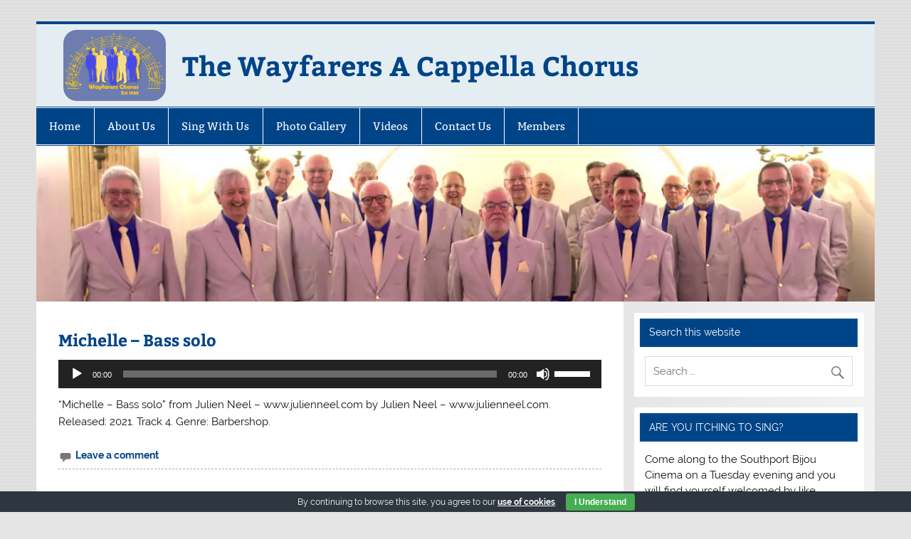

--- FILE ---
content_type: text/html; charset=UTF-8
request_url: https://wayfarerschorus.com/michelle-bass-solo/
body_size: 27969
content:
<!DOCTYPE html><!-- HTML 5 -->
<html dir="ltr" lang="en-GB" prefix="og: https://ogp.me/ns#">

<head>
<meta charset="UTF-8" />
<meta name="viewport" content="width=device-width, initial-scale=1">
<link rel="profile" href="http://gmpg.org/xfn/11" />
<link rel="pingback" href="https://wayfarerschorus.com/xmlrpc.php" />

<title>Michelle – Bass solo | The Wayfarers A Cappella Chorus</title>

		<!-- All in One SEO 4.9.3 - aioseo.com -->
	<meta name="description" content="&quot;Michelle - Bass solo&quot; from Julien Neel - www.julienneel.com by Julien Neel - www.julienneel.com. Released: 2021. Track 4. Genre: Barbershop." />
	<meta name="robots" content="max-image-preview:large" />
	<meta name="author" content="Ian Homewood"/>
	<meta name="google-site-verification" content="google757d4f1ebe8293b7" />
	<link rel="canonical" href="https://wayfarerschorus.com/michelle-bass-solo/" />
	<meta name="generator" content="All in One SEO (AIOSEO) 4.9.3" />
		<meta property="og:locale" content="en_GB" />
		<meta property="og:site_name" content="The Wayfarers A Cappella Chorus" />
		<meta property="og:type" content="article" />
		<meta property="og:title" content="Michelle – Bass solo | The Wayfarers A Cappella Chorus" />
		<meta property="og:description" content="&quot;Michelle - Bass solo&quot; from Julien Neel - www.julienneel.com by Julien Neel - www.julienneel.com. Released: 2021. Track 4. Genre: Barbershop." />
		<meta property="og:url" content="https://wayfarerschorus.com/michelle-bass-solo/" />
		<meta property="og:image" content="https://wayfarerschorus.com/wp-content/uploads/2021/12/Michelle-Baritone-left-mp3-image.jpg" />
		<meta property="og:image:secure_url" content="https://wayfarerschorus.com/wp-content/uploads/2021/12/Michelle-Baritone-left-mp3-image.jpg" />
		<meta property="og:image:width" content="1600" />
		<meta property="og:image:height" content="1600" />
		<meta property="article:published_time" content="2021-12-14T09:20:15+00:00" />
		<meta property="article:modified_time" content="2021-12-14T09:20:15+00:00" />
		<meta name="twitter:card" content="summary" />
		<meta name="twitter:title" content="Michelle – Bass solo | The Wayfarers A Cappella Chorus" />
		<meta name="twitter:description" content="&quot;Michelle - Bass solo&quot; from Julien Neel - www.julienneel.com by Julien Neel - www.julienneel.com. Released: 2021. Track 4. Genre: Barbershop." />
		<meta name="twitter:image" content="https://wayfarerschorus.com/wp-content/uploads/GeneralPhotos/30thAnniversary/Wayfarers-30th-4.jpg" />
		<!-- All in One SEO -->

<!-- Jetpack Site Verification Tags -->
<meta name="google-site-verification" content="google757d4f1ebe8293b7.html" />
<link rel='dns-prefetch' href='//widgetlogic.org' />
<link rel='dns-prefetch' href='//stats.wp.com' />
<link rel='dns-prefetch' href='//v0.wordpress.com' />
<link rel='preconnect' href='//i0.wp.com' />
<link rel='preconnect' href='//c0.wp.com' />
<link rel="alternate" type="application/rss+xml" title="The Wayfarers A Cappella Chorus &raquo; Feed" href="https://wayfarerschorus.com/feed/" />
<link rel="alternate" type="application/rss+xml" title="The Wayfarers A Cappella Chorus &raquo; Comments Feed" href="https://wayfarerschorus.com/comments/feed/" />
<link rel="alternate" type="text/calendar" title="The Wayfarers A Cappella Chorus &raquo; iCal Feed" href="https://wayfarerschorus.com/events/?ical=1" />
<link rel="alternate" type="application/rss+xml" title="The Wayfarers A Cappella Chorus &raquo; Michelle &#8211; Bass solo Comments Feed" href="https://wayfarerschorus.com/feed/?attachment_id=101170" />
<link rel="alternate" title="oEmbed (JSON)" type="application/json+oembed" href="https://wayfarerschorus.com/wp-json/oembed/1.0/embed?url=https%3A%2F%2Fwayfarerschorus.com%2Fmichelle-bass-solo%2F" />
<link rel="alternate" title="oEmbed (XML)" type="text/xml+oembed" href="https://wayfarerschorus.com/wp-json/oembed/1.0/embed?url=https%3A%2F%2Fwayfarerschorus.com%2Fmichelle-bass-solo%2F&#038;format=xml" />
<style id='wp-img-auto-sizes-contain-inline-css' type='text/css'>
img:is([sizes=auto i],[sizes^="auto," i]){contain-intrinsic-size:3000px 1500px}
/*# sourceURL=wp-img-auto-sizes-contain-inline-css */
</style>
<link rel='stylesheet' id='smartline-custom-fonts-css' href='https://wayfarerschorus.com/wp-content/themes/smartline-lite/css/custom-fonts.css?ver=20180413' type='text/css' media='all' />
<style id='wp-emoji-styles-inline-css' type='text/css'>

	img.wp-smiley, img.emoji {
		display: inline !important;
		border: none !important;
		box-shadow: none !important;
		height: 1em !important;
		width: 1em !important;
		margin: 0 0.07em !important;
		vertical-align: -0.1em !important;
		background: none !important;
		padding: 0 !important;
	}
/*# sourceURL=wp-emoji-styles-inline-css */
</style>
<link rel='stylesheet' id='wp-block-library-css' href='https://c0.wp.com/c/6.9/wp-includes/css/dist/block-library/style.min.css' type='text/css' media='all' />
<link rel='stylesheet' id='mediaelement-css' href='https://c0.wp.com/c/6.9/wp-includes/js/mediaelement/mediaelementplayer-legacy.min.css' type='text/css' media='all' />
<link rel='stylesheet' id='wp-mediaelement-css' href='https://c0.wp.com/c/6.9/wp-includes/js/mediaelement/wp-mediaelement.min.css' type='text/css' media='all' />
<style id='global-styles-inline-css' type='text/css'>
:root{--wp--preset--aspect-ratio--square: 1;--wp--preset--aspect-ratio--4-3: 4/3;--wp--preset--aspect-ratio--3-4: 3/4;--wp--preset--aspect-ratio--3-2: 3/2;--wp--preset--aspect-ratio--2-3: 2/3;--wp--preset--aspect-ratio--16-9: 16/9;--wp--preset--aspect-ratio--9-16: 9/16;--wp--preset--color--black: #353535;--wp--preset--color--cyan-bluish-gray: #abb8c3;--wp--preset--color--white: #ffffff;--wp--preset--color--pale-pink: #f78da7;--wp--preset--color--vivid-red: #cf2e2e;--wp--preset--color--luminous-vivid-orange: #ff6900;--wp--preset--color--luminous-vivid-amber: #fcb900;--wp--preset--color--light-green-cyan: #7bdcb5;--wp--preset--color--vivid-green-cyan: #00d084;--wp--preset--color--pale-cyan-blue: #8ed1fc;--wp--preset--color--vivid-cyan-blue: #0693e3;--wp--preset--color--vivid-purple: #9b51e0;--wp--preset--color--primary: #004488;--wp--preset--color--light-gray: #f0f0f0;--wp--preset--color--dark-gray: #777777;--wp--preset--gradient--vivid-cyan-blue-to-vivid-purple: linear-gradient(135deg,rgb(6,147,227) 0%,rgb(155,81,224) 100%);--wp--preset--gradient--light-green-cyan-to-vivid-green-cyan: linear-gradient(135deg,rgb(122,220,180) 0%,rgb(0,208,130) 100%);--wp--preset--gradient--luminous-vivid-amber-to-luminous-vivid-orange: linear-gradient(135deg,rgb(252,185,0) 0%,rgb(255,105,0) 100%);--wp--preset--gradient--luminous-vivid-orange-to-vivid-red: linear-gradient(135deg,rgb(255,105,0) 0%,rgb(207,46,46) 100%);--wp--preset--gradient--very-light-gray-to-cyan-bluish-gray: linear-gradient(135deg,rgb(238,238,238) 0%,rgb(169,184,195) 100%);--wp--preset--gradient--cool-to-warm-spectrum: linear-gradient(135deg,rgb(74,234,220) 0%,rgb(151,120,209) 20%,rgb(207,42,186) 40%,rgb(238,44,130) 60%,rgb(251,105,98) 80%,rgb(254,248,76) 100%);--wp--preset--gradient--blush-light-purple: linear-gradient(135deg,rgb(255,206,236) 0%,rgb(152,150,240) 100%);--wp--preset--gradient--blush-bordeaux: linear-gradient(135deg,rgb(254,205,165) 0%,rgb(254,45,45) 50%,rgb(107,0,62) 100%);--wp--preset--gradient--luminous-dusk: linear-gradient(135deg,rgb(255,203,112) 0%,rgb(199,81,192) 50%,rgb(65,88,208) 100%);--wp--preset--gradient--pale-ocean: linear-gradient(135deg,rgb(255,245,203) 0%,rgb(182,227,212) 50%,rgb(51,167,181) 100%);--wp--preset--gradient--electric-grass: linear-gradient(135deg,rgb(202,248,128) 0%,rgb(113,206,126) 100%);--wp--preset--gradient--midnight: linear-gradient(135deg,rgb(2,3,129) 0%,rgb(40,116,252) 100%);--wp--preset--font-size--small: 13px;--wp--preset--font-size--medium: 20px;--wp--preset--font-size--large: 36px;--wp--preset--font-size--x-large: 42px;--wp--preset--spacing--20: 0.44rem;--wp--preset--spacing--30: 0.67rem;--wp--preset--spacing--40: 1rem;--wp--preset--spacing--50: 1.5rem;--wp--preset--spacing--60: 2.25rem;--wp--preset--spacing--70: 3.38rem;--wp--preset--spacing--80: 5.06rem;--wp--preset--shadow--natural: 6px 6px 9px rgba(0, 0, 0, 0.2);--wp--preset--shadow--deep: 12px 12px 50px rgba(0, 0, 0, 0.4);--wp--preset--shadow--sharp: 6px 6px 0px rgba(0, 0, 0, 0.2);--wp--preset--shadow--outlined: 6px 6px 0px -3px rgb(255, 255, 255), 6px 6px rgb(0, 0, 0);--wp--preset--shadow--crisp: 6px 6px 0px rgb(0, 0, 0);}:where(.is-layout-flex){gap: 0.5em;}:where(.is-layout-grid){gap: 0.5em;}body .is-layout-flex{display: flex;}.is-layout-flex{flex-wrap: wrap;align-items: center;}.is-layout-flex > :is(*, div){margin: 0;}body .is-layout-grid{display: grid;}.is-layout-grid > :is(*, div){margin: 0;}:where(.wp-block-columns.is-layout-flex){gap: 2em;}:where(.wp-block-columns.is-layout-grid){gap: 2em;}:where(.wp-block-post-template.is-layout-flex){gap: 1.25em;}:where(.wp-block-post-template.is-layout-grid){gap: 1.25em;}.has-black-color{color: var(--wp--preset--color--black) !important;}.has-cyan-bluish-gray-color{color: var(--wp--preset--color--cyan-bluish-gray) !important;}.has-white-color{color: var(--wp--preset--color--white) !important;}.has-pale-pink-color{color: var(--wp--preset--color--pale-pink) !important;}.has-vivid-red-color{color: var(--wp--preset--color--vivid-red) !important;}.has-luminous-vivid-orange-color{color: var(--wp--preset--color--luminous-vivid-orange) !important;}.has-luminous-vivid-amber-color{color: var(--wp--preset--color--luminous-vivid-amber) !important;}.has-light-green-cyan-color{color: var(--wp--preset--color--light-green-cyan) !important;}.has-vivid-green-cyan-color{color: var(--wp--preset--color--vivid-green-cyan) !important;}.has-pale-cyan-blue-color{color: var(--wp--preset--color--pale-cyan-blue) !important;}.has-vivid-cyan-blue-color{color: var(--wp--preset--color--vivid-cyan-blue) !important;}.has-vivid-purple-color{color: var(--wp--preset--color--vivid-purple) !important;}.has-black-background-color{background-color: var(--wp--preset--color--black) !important;}.has-cyan-bluish-gray-background-color{background-color: var(--wp--preset--color--cyan-bluish-gray) !important;}.has-white-background-color{background-color: var(--wp--preset--color--white) !important;}.has-pale-pink-background-color{background-color: var(--wp--preset--color--pale-pink) !important;}.has-vivid-red-background-color{background-color: var(--wp--preset--color--vivid-red) !important;}.has-luminous-vivid-orange-background-color{background-color: var(--wp--preset--color--luminous-vivid-orange) !important;}.has-luminous-vivid-amber-background-color{background-color: var(--wp--preset--color--luminous-vivid-amber) !important;}.has-light-green-cyan-background-color{background-color: var(--wp--preset--color--light-green-cyan) !important;}.has-vivid-green-cyan-background-color{background-color: var(--wp--preset--color--vivid-green-cyan) !important;}.has-pale-cyan-blue-background-color{background-color: var(--wp--preset--color--pale-cyan-blue) !important;}.has-vivid-cyan-blue-background-color{background-color: var(--wp--preset--color--vivid-cyan-blue) !important;}.has-vivid-purple-background-color{background-color: var(--wp--preset--color--vivid-purple) !important;}.has-black-border-color{border-color: var(--wp--preset--color--black) !important;}.has-cyan-bluish-gray-border-color{border-color: var(--wp--preset--color--cyan-bluish-gray) !important;}.has-white-border-color{border-color: var(--wp--preset--color--white) !important;}.has-pale-pink-border-color{border-color: var(--wp--preset--color--pale-pink) !important;}.has-vivid-red-border-color{border-color: var(--wp--preset--color--vivid-red) !important;}.has-luminous-vivid-orange-border-color{border-color: var(--wp--preset--color--luminous-vivid-orange) !important;}.has-luminous-vivid-amber-border-color{border-color: var(--wp--preset--color--luminous-vivid-amber) !important;}.has-light-green-cyan-border-color{border-color: var(--wp--preset--color--light-green-cyan) !important;}.has-vivid-green-cyan-border-color{border-color: var(--wp--preset--color--vivid-green-cyan) !important;}.has-pale-cyan-blue-border-color{border-color: var(--wp--preset--color--pale-cyan-blue) !important;}.has-vivid-cyan-blue-border-color{border-color: var(--wp--preset--color--vivid-cyan-blue) !important;}.has-vivid-purple-border-color{border-color: var(--wp--preset--color--vivid-purple) !important;}.has-vivid-cyan-blue-to-vivid-purple-gradient-background{background: var(--wp--preset--gradient--vivid-cyan-blue-to-vivid-purple) !important;}.has-light-green-cyan-to-vivid-green-cyan-gradient-background{background: var(--wp--preset--gradient--light-green-cyan-to-vivid-green-cyan) !important;}.has-luminous-vivid-amber-to-luminous-vivid-orange-gradient-background{background: var(--wp--preset--gradient--luminous-vivid-amber-to-luminous-vivid-orange) !important;}.has-luminous-vivid-orange-to-vivid-red-gradient-background{background: var(--wp--preset--gradient--luminous-vivid-orange-to-vivid-red) !important;}.has-very-light-gray-to-cyan-bluish-gray-gradient-background{background: var(--wp--preset--gradient--very-light-gray-to-cyan-bluish-gray) !important;}.has-cool-to-warm-spectrum-gradient-background{background: var(--wp--preset--gradient--cool-to-warm-spectrum) !important;}.has-blush-light-purple-gradient-background{background: var(--wp--preset--gradient--blush-light-purple) !important;}.has-blush-bordeaux-gradient-background{background: var(--wp--preset--gradient--blush-bordeaux) !important;}.has-luminous-dusk-gradient-background{background: var(--wp--preset--gradient--luminous-dusk) !important;}.has-pale-ocean-gradient-background{background: var(--wp--preset--gradient--pale-ocean) !important;}.has-electric-grass-gradient-background{background: var(--wp--preset--gradient--electric-grass) !important;}.has-midnight-gradient-background{background: var(--wp--preset--gradient--midnight) !important;}.has-small-font-size{font-size: var(--wp--preset--font-size--small) !important;}.has-medium-font-size{font-size: var(--wp--preset--font-size--medium) !important;}.has-large-font-size{font-size: var(--wp--preset--font-size--large) !important;}.has-x-large-font-size{font-size: var(--wp--preset--font-size--x-large) !important;}
/*# sourceURL=global-styles-inline-css */
</style>

<style id='classic-theme-styles-inline-css' type='text/css'>
/*! This file is auto-generated */
.wp-block-button__link{color:#fff;background-color:#32373c;border-radius:9999px;box-shadow:none;text-decoration:none;padding:calc(.667em + 2px) calc(1.333em + 2px);font-size:1.125em}.wp-block-file__button{background:#32373c;color:#fff;text-decoration:none}
/*# sourceURL=/wp-includes/css/classic-themes.min.css */
</style>
<link rel='stylesheet' id='block-widget-css' href='https://wayfarerschorus.com/wp-content/plugins/widget-logic/block_widget/css/widget.css?ver=1768245716' type='text/css' media='all' />
<link rel='stylesheet' id='archives-cal-calendrier-css' href='https://wayfarerschorus.com/wp-content/plugins/archives-calendar-widget/themes/calendrier.css?ver=1.0.15' type='text/css' media='all' />
<link rel='stylesheet' id='chiliforms_css-css' href='https://wayfarerschorus.com/wp-content/plugins/chiliforms/assets/css/bundle/chiliforms.css?ver=0.5.1' type='text/css' media='all' />
<link rel='stylesheet' id='cookie-bar-css-css' href='https://wayfarerschorus.com/wp-content/plugins/cookie-bar/css/cookie-bar.css?ver=6.9' type='text/css' media='all' />
<link rel='stylesheet' id='som_lost_password_style-css' href='https://wayfarerschorus.com/wp-content/plugins/frontend-reset-password/assets/css/password-lost.css?ver=6.9' type='text/css' media='all' />
<link rel='stylesheet' id='tnado_hidefi_styles-css' href='https://wayfarerschorus.com/wp-content/plugins/hide-featured-image-on-all-single-pagepost//tnado-styles.css?ver=6.9' type='text/css' media='all' />
<link rel='stylesheet' id='ssb-front-css-css' href='https://wayfarerschorus.com/wp-content/plugins/simple-social-buttons/assets/css/front.css?ver=6.2.0' type='text/css' media='all' />
<link rel='stylesheet' id='survey-maker-css' href='https://wayfarerschorus.com/wp-content/plugins/survey-maker/public/css/survey-maker-public.css?ver=7.1.8' type='text/css' media='all' />
<link rel='stylesheet' id='to-top-font-awesome-css' href='https://wayfarerschorus.com/wp-content/plugins/to-top/public/css/font-awesome/css/font-awesome.min.css?ver=4.5.0' type='text/css' media='all' />
<link rel='stylesheet' id='to-top-css' href='https://wayfarerschorus.com/wp-content/plugins/to-top/public/css/to-top-public.css?ver=2.5.5' type='text/css' media='all' />
<link rel='stylesheet' id='smartline-lite-stylesheet-css' href='https://wayfarerschorus.com/wp-content/themes/smartline-lite/style.css?ver=6.9' type='text/css' media='all' />
<style id='smartline-lite-stylesheet-inline-css' type='text/css'>
.site-description {
	position: absolute;
	clip: rect(1px, 1px, 1px, 1px);
}
/*# sourceURL=smartline-lite-stylesheet-inline-css */
</style>
<link rel='stylesheet' id='child-style-css' href='https://wayfarerschorus.com/wp-content/themes/smartline-lite-child/style.css?ver=1.0.0' type='text/css' media='all' />
<link rel='stylesheet' id='genericons-css' href='https://c0.wp.com/p/jetpack/15.4/_inc/genericons/genericons/genericons.css' type='text/css' media='all' />
<link rel='stylesheet' id='__EPYT__style-css' href='https://wayfarerschorus.com/wp-content/plugins/youtube-embed-plus/styles/ytprefs.min.css?ver=14.2.4' type='text/css' media='all' />
<style id='__EPYT__style-inline-css' type='text/css'>

                .epyt-gallery-thumb {
                        width: 33.333%;
                }
                
/*# sourceURL=__EPYT__style-inline-css */
</style>
<script type="text/javascript" id="jquery-core-js-extra">
/* <![CDATA[ */
var SDT_DATA = {"ajaxurl":"https://wayfarerschorus.com/wp-admin/admin-ajax.php","siteUrl":"https://wayfarerschorus.com/","pluginsUrl":"https://wayfarerschorus.com/wp-content/plugins","isAdmin":""};
//# sourceURL=jquery-core-js-extra
/* ]]> */
</script>
<script type="text/javascript" src="https://c0.wp.com/c/6.9/wp-includes/js/jquery/jquery.min.js" id="jquery-core-js"></script>
<script type="text/javascript" src="https://c0.wp.com/c/6.9/wp-includes/js/jquery/jquery-migrate.min.js" id="jquery-migrate-js"></script>
<script type="text/javascript" src="https://wayfarerschorus.com/wp-content/plugins/archives-calendar-widget/admin/js/jquery.arcw-init.js?ver=1.0.15" id="jquery-arcw-js"></script>
<script type="text/javascript" src="https://wayfarerschorus.com/wp-content/plugins/cookie-bar/js/cookie-bar.js?ver=1768955011" id="cookie-bar-js-js"></script>
<script type="text/javascript" id="to-top-js-extra">
/* <![CDATA[ */
var to_top_options = {"scroll_offset":"600","icon_opacity":"50","style":"font-awesome-icon","icon_type":"dashicons-arrow-up-alt","icon_color":"#ffffff","icon_bg_color":"#000000","icon_size":"20","border_radius":"50","image":"https://wayfarerschorus.com/wp-content/plugins/to-top/admin/images/default.png","image_width":"65","image_alt":"","location":"bottom-right","margin_x":"20","margin_y":"20","show_on_admin":"0","enable_autohide":"0","autohide_time":"2","enable_hide_small_device":"0","small_device_max_width":"640","reset":"0"};
//# sourceURL=to-top-js-extra
/* ]]> */
</script>
<script async type="text/javascript" src="https://wayfarerschorus.com/wp-content/plugins/to-top/public/js/to-top-public.js?ver=2.5.5" id="to-top-js"></script>
<script type="text/javascript" id="smartline-lite-jquery-navigation-js-extra">
/* <![CDATA[ */
var smartline_menu_title = {"text":"Menu"};
//# sourceURL=smartline-lite-jquery-navigation-js-extra
/* ]]> */
</script>
<script type="text/javascript" src="https://wayfarerschorus.com/wp-content/themes/smartline-lite/js/navigation.js?ver=20210324" id="smartline-lite-jquery-navigation-js"></script>
<script type="text/javascript" id="__ytprefs__-js-extra">
/* <![CDATA[ */
var _EPYT_ = {"ajaxurl":"https://wayfarerschorus.com/wp-admin/admin-ajax.php","security":"c6768b95e9","gallery_scrolloffset":"20","eppathtoscripts":"https://wayfarerschorus.com/wp-content/plugins/youtube-embed-plus/scripts/","eppath":"https://wayfarerschorus.com/wp-content/plugins/youtube-embed-plus/","epresponsiveselector":"[\"iframe.__youtube_prefs_widget__\"]","epdovol":"1","version":"14.2.4","evselector":"iframe.__youtube_prefs__[src], iframe[src*=\"youtube.com/embed/\"], iframe[src*=\"youtube-nocookie.com/embed/\"]","ajax_compat":"","maxres_facade":"eager","ytapi_load":"light","pause_others":"","stopMobileBuffer":"1","facade_mode":"","not_live_on_channel":""};
//# sourceURL=__ytprefs__-js-extra
/* ]]> */
</script>
<script type="text/javascript" src="https://wayfarerschorus.com/wp-content/plugins/youtube-embed-plus/scripts/ytprefs.min.js?ver=14.2.4" id="__ytprefs__-js"></script>
<link rel="https://api.w.org/" href="https://wayfarerschorus.com/wp-json/" /><link rel="alternate" title="JSON" type="application/json" href="https://wayfarerschorus.com/wp-json/wp/v2/media/101170" /><link rel="EditURI" type="application/rsd+xml" title="RSD" href="https://wayfarerschorus.com/xmlrpc.php?rsd" />
<meta name="generator" content="WordPress 6.9" />
<link rel='shortlink' href='https://wp.me/a8l2dT-qjM' />
    <style type="text/css">
        /* General Calendar Table Styling */
        .satej_it_com_ajax-calendar {
            position: relative;
            width: 100%;
            border-collapse: collapse; /* Ensure borders are collapsed */
            border-radius: 8px; /* Rounded corners for the whole table */
            overflow: hidden; /* Ensures border-radius applies to content */
            box-shadow: 0 4px 12px rgba(0, 0, 0, 0.1); /* Subtle shadow for depth */
            background-color: #ffffff; /* White background for the calendar body */
            table-layout: fixed; /* Crucial for equal column widths */
        }

        /* Table Headers (Weekdays) */
        .satej_it_com_ajax-calendar th {
            background-color: #2cb2bc; /* Consistent background */
            color: #FFFFFF;
            font-weight: 600; /* Slightly bolder for emphasis */
            padding: 10px 5px; /* Increased padding for better spacing */
            text-align: center;
            font-size: 15px; /* Slightly adjusted font size */
            text-transform: uppercase; /* Make weekdays uppercase */
            letter-spacing: 0.5px;
            width: calc(100% / 7); /* Distribute width equally among 7 columns */
        }

        /* Specific top-left and top-right th for rounded corners */
        .satej_it_com_ajax-calendar thead tr:first-child th:first-child {
            border-top-left-radius: 8px;
        }
        .satej_it_com_ajax-calendar thead tr:first-child th:last-child {
            border-top-right-radius: 8px;
        }

        /* Table Cells (Days) */
        .satej_it_com_ajax-calendar td {
            border: 1px solid #e0e0e0; /* Lighter border color */
            padding: 0; /* Remove default padding from td, let inner elements handle it */
            vertical-align: middle; /* Vertically center content */
            height: 50px; /* Give cells a consistent height */
        }

        /* Links for days with posts */
        .satej_it_com_ajax-calendar tbody td a.has-post {
            background-color: #00a000; /* A slightly brighter green */
            color: #FFFFFF;
            display: flex; /* Keep flex for inner centering */
            align-items: center; /* Vertically center content */
            justify-content: center; /* Horizontally center content */
            padding: 6px 0;
            width: 100%;
            height: 100%; /* Make the link fill the cell */
            text-decoration: none; /* Remove underline */
            font-weight: bold;
            transition: background-color 0.2s ease-in-out; /* Smooth transition on hover */
        }

        .satej_it_com_ajax-calendar tbody td a.has-post:hover {
            background-color: #006400; /* Darker green on hover */
        }

        /* Spans for days without posts */
        .satej_it_com_ajax-calendar span.no-post {
            display: flex; /* Keep flex for inner centering */
            align-items: center; /* Vertically center content */
            justify-content: center; /* Horizontally center content */
            padding: 6px 0;
            width: 100%;
            height: 100%; /* Make the span fill the cell */
            color: #555555; /* Softer text color for days without posts */
        }

        /* Padding cells (empty cells) */
        .satej_it_com_ajax-calendar .pad {
            background-color: #f9f9f9; /* Slightly different background for padding cells */
        }

        /* Today's Date Styling */
        .satej_it_com_ajax-calendar td.today {
            border: 2px solid #2cb2bc; /* More prominent border for today */
        }

        .satej_it_com_ajax-calendar td.today a,
        .satej_it_com_ajax-calendar td.today span {
            background-color: #2cb2bc !important; /* Keep important to override other backgrounds */
            color: #FFFFFF;
            font-weight: bold;
        }

        /* Navigation (Top) */
        .satej_it_com_ajax-calendar .calendar-nav-top {
            background-color: #2cb2bc; /* Consistent background */
            padding: 10px 0; /* Add padding */
            border-bottom: 1px solid #259fa8; /* Subtle separator */
        }

        .satej_it_com_ajax-calendar .calendar-nav-top div {
            display: flex;
            justify-content: space-between; /* Changed to space-between for better distribution */
            align-items: center;
            padding: 0 15px; /* Add horizontal padding inside the nav */
        }

        .satej_it_com_ajax-calendar .calendar-nav-top a {
            color: #FFFFFF;
            font-size: 20px; /* Slightly smaller for better balance */
            text-decoration: none;
            padding: 5px 10px;
            border-radius: 4px;
            transition: background-color 0.2s ease-in-out;
        }

        .satej_it_com_ajax-calendar .calendar-nav-top a:hover {
            background-color: rgba(255, 255, 255, 0.2); /* Subtle hover effect */
        }

        .satej_it_com_ajax-calendar .calendar-nav-top .current-month-link {
            font-size: 22px; /* Emphasize current month */
            font-weight: bold;
            color: #FFFFFF;
            text-decoration: none;
            cursor: pointer; /* Indicate it's clickable */
        }

        /* Navigation (Bottom) */
        .satej_it_com_ajax-calendar tfoot td {
            border: none; /* Remove borders from footer cells */
            padding: 0; /* Remove default padding */
        }

        .satej_it_com_ajax-calendar tfoot td a {
            background-color: #2cb2bc; /* Consistent background */
            color: #FFFFFF;
            display: block;
            padding: 10px 0; /* More padding for better touch targets */
            width: 100% !important;
            text-decoration: none;
            font-weight: bold;
            transition: background-color 0.2s ease-in-out;
        }

        .satej_it_com_ajax-calendar tfoot td a:hover {
            background-color: #259fa8; /* Slightly darker on hover */
        }

        .satej_it_com_ajax-calendar tfoot .nav-prev {
            text-align: left;
            border-bottom-left-radius: 8px; /* Rounded corner */
            overflow: hidden; /* Ensure radius applies */
        }

        .satej_it_com_ajax-calendar tfoot .nav-next {
            text-align: right;
            border-bottom-right-radius: 8px; /* Rounded corner */
            overflow: hidden; /* Ensure radius applies */
        }

        .satej_it_com_ajax-calendar tfoot .nav-prev a {
            padding-left: 15px; /* Adjust padding for text alignment */
        }

        .satej_it_com_ajax-calendar tfoot .nav-next a {
            padding-right: 15px; /* Adjust padding for text alignment */
        }


        /* Dropdown Selectors */
        #ajax_ac_widget .select_ca {
            margin-bottom: 10px; /* Add some space below dropdowns */
            display: flex; /* Use flexbox for better alignment of dropdowns */
            justify-content: space-between; /* Distribute items */
            gap: 10px; /* Space between dropdowns */
            flex-wrap: wrap; /* Allow wrapping on small screens */
        }

        #ajax_ac_widget #my_month,
        #ajax_ac_widget #my_year {
            /* Remove floats as flexbox is used on parent */
            float: none;
            flex-grow: 1; /* Allow dropdowns to grow and fill space */
            padding: 8px 12px;
            border: 1px solid #ccc;
            border-radius: 5px;
            background-color: #f9f9f9;
            font-size: 16px;
            cursor: pointer;
            -webkit-appearance: none; /* Remove default dropdown arrow */
            -moz-appearance: none;
            appearance: none;
            background-image: url('data:image/svg+xml;charset=US-ASCII,%3Csvg%20xmlns%3D%22http%3A%2F%2Fwww.w3.org%2F2000%2Fsvg%22%20width%3D%22292.4%22%20height%3D%22292.4%22%3E%3Cpath%20fill%3D%22%23000%22%20d%3D%22M287%2C114.7L158.4%2C243.3c-2.8%2C2.8-6.1%2C4.2-9.5%2C4.2s-6.7-1.4-9.5-4.2L5.4%2C114.7C2.6%2C111.9%2C1.2%2C108.6%2C1.2%2C105.2s1.4-6.7%2C4.2-9.5l14.7-14.7c2.8-2.8%2C6.1-4.2%2C9.5-4.2s6.7%2C1.4%2C9.5%2C4.2l111.2%2C111.2L253.3%2C81c2.8-2.8%2C6.1-4.2%2C9.5-4.2s6.7%2C1.4%2C9.5%2C4.2l14.7%2C14.7c2.8%2C2.8%2C4.2%2C6.1%2C4.2%2C9.5S289.8%2C111.9%2C287%2C114.7z%22%2F%3E%3C%2Fsvg%3E');
            background-repeat: no-repeat;
            background-position: right 10px center;
            background-size: 12px;
            padding-right: 30px; /* Make space for the custom arrow */
        }

        /* Clearfix for floats (if still needed, though flexbox mitigates) */
        .clear {
            clear: both;
        }

        /* Loading Indicator */
        .aj-loging {
            position: absolute;
            top: 0; /* Cover the whole calendar area */
            left: 0;
            width: 100%;
            height: 100%;
            background-color: rgba(255, 255, 255, 0.7); /* Semi-transparent white overlay */
            display: flex; /* Use flexbox to center content */
            align-items: center;
            justify-content: center;
            z-index: 10; /* Ensure it's on top */
            border-radius: 8px; /* Match calendar border-radius */
        }

        .aj-loging img {
            max-width: 50px; /* Adjust size of loading GIF */
            max-height: 50px;
        }
    </style>
    <style>
.som-password-error-message,
.som-password-sent-message {
	background-color: #2679ce;
	border-color: #2679ce;
}
</style>
 <style media="screen">

		.simplesocialbuttons.simplesocialbuttons_inline .ssb-fb-like, .simplesocialbuttons.simplesocialbuttons_inline amp-facebook-like {
	  margin: ;
	}
		 /*inline margin*/
	
	
	
		.simplesocialbuttons.simplesocialbuttons_inline.simplesocial-round-btm-border button{
	  margin: ;
	}
	
	
	
			 /*margin-digbar*/

	
	
	
	
	
	
	
</style>

<!-- Open Graph Meta Tags generated by Simple Social Buttons 6.2.0 -->
<meta property="og:title" content="Michelle &#8211; Bass solo - The Wayfarers A Cappella Chorus" />
<meta property="og:type" content="website" />
<meta property="og:description" content="&quot;Michelle - Bass solo&quot; from Julien Neel - www.julienneel.com by Julien Neel - www.julienneel.com. Released: 2021. Track 4. Genre: Barbershop." />
<meta property="og:url" content="https://wayfarerschorus.com/michelle-bass-solo/" />
<meta property="og:site_name" content="The Wayfarers A Cappella Chorus" />
<meta property="og:image" content="https://wayfarerschorus.com/wp-content/uploads/2021/12/Michelle-Baritone-left-mp3-image.jpg" />
<meta name="twitter:card" content="summary_large_image" />
<meta name="twitter:description" content=""Michelle - Bass solo" from Julien Neel - www.julienneel.com by Julien Neel - www.julienneel.com. Released: 2021. Track 4. Genre: Barbershop." />
<meta name="twitter:title" content="Michelle &#8211; Bass solo - The Wayfarers A Cappella Chorus" />
<meta property="twitter:image" content="https://wayfarerschorus.com/wp-content/uploads/2021/12/Michelle-Baritone-left-mp3-image.jpg" />
<meta name="tec-api-version" content="v1"><meta name="tec-api-origin" content="https://wayfarerschorus.com"><link rel="alternate" href="https://wayfarerschorus.com/wp-json/tribe/events/v1/" />	<style>img#wpstats{display:none}</style>
		<!-- Analytics by WP Statistics - https://wp-statistics.com -->
<style type="text/css" id="custom-background-css">
body.custom-background { background-image: url("https://wayfarerschorus.com/wp-content/themes/smartline-lite/images/background.png"); background-position: left top; background-size: auto; background-repeat: repeat; background-attachment: scroll; }
</style>
	<link rel="icon" href="https://i0.wp.com/wayfarerschorus.com/wp-content/uploads/2023/03/cropped-2023-Badge-Blue-Rounded-Bg.png?fit=32%2C32&#038;ssl=1" sizes="32x32" />
<link rel="icon" href="https://i0.wp.com/wayfarerschorus.com/wp-content/uploads/2023/03/cropped-2023-Badge-Blue-Rounded-Bg.png?fit=192%2C192&#038;ssl=1" sizes="192x192" />
<link rel="apple-touch-icon" href="https://i0.wp.com/wayfarerschorus.com/wp-content/uploads/2023/03/cropped-2023-Badge-Blue-Rounded-Bg.png?fit=180%2C180&#038;ssl=1" />
<meta name="msapplication-TileImage" content="https://i0.wp.com/wayfarerschorus.com/wp-content/uploads/2023/03/cropped-2023-Badge-Blue-Rounded-Bg.png?fit=270%2C270&#038;ssl=1" />
		<style type="text/css" id="wp-custom-css">
			/*
You can add your own CSS here.

Click the help icon above to learn more.
*/
#logo {
	display: table;
}

.site-title {
	display: table-cell !important; 			
	vertical-align: middle;
}

@media only screen and (max-width: 50em) {
#logo {
	display: block !important;
	}
}

.calendar-archives.pastel .calendar-navigation  {
	background-color: #6651f7;
}

.calendar-archives.pastel .calendar-navigation a {
	background-color: #6651f7;
}

.calendar-archives.pastel .calendar-navigation a:hover {
	background-color: #004488;
}

.calendar-archives.pastel .month.has-posts a:hover {
	background-color: #004488;
}	

.entry img.alignleft.wp-post-image {
    display:none !important;
}

#mainnav a {
	font-weight: 200 !important;

}
.submenu-dropdown-toggle {
	font-size: 80% !important;

}
.sub-menu  ul {
left: auto !important;
right: 250px !important;
}

div.summary.entry-summary {
    margin: 0.75em 0 !important;
	line-height: 1.5em !important;
}
div.woocommerce-tabs.wc-tabs-wrapper {
	margin: 0.75em;
	
	line-height: 1.5em;
}
.woocommerce #tab-description > h2 {
      display: none;
}
.woocommerce #tab-description > h3 {
      font-weight: bold;
}
#header {   /* padding: 2em; */

	padding-bottom: 0.5em;
	padding-top: 0.5em;
	background-color: #E3EDF2;
}		</style>
		<!-- To Top Custom CSS --><style type='text/css'>#to_top_scrollup {font-size: 20px; width: 20px; height: 20px;-webkit-border-radius: 50%; -moz-border-radius: 50%; border-radius: 50%;}</style><style id="kirki-inline-styles"></style><link rel='stylesheet' id='archives-cal-pastel-css' href='https://wayfarerschorus.com/wp-content/plugins/archives-calendar-widget/themes/pastel.css?ver=1.0.15' type='text/css' media='all' />
<script type="text/javascript">var dnt_config={ifdnt:"0",mode:"blacklist",black:["media6degrees.com","quantserve.com","lockerz.com"],white:[]};</script><script type="text/javascript">function aop_around(a,b){aop.around({target:a,method:b},function(a){if(typeof a.arguments[0].src==="string"&&(a.arguments[0].tagName.toLowerCase()==="script"||a.arguments[0].tagName.toLowerCase()==="img"||a.arguments[0].tagName.toLowerCase()==="iframe")&&a.arguments[0].src!=="javascript:void(0)"){if(sanitizer(a.arguments[0].src)===true){a.arguments[0].src="javascript:void(0)"}}return a.proceed()})}function sanitizer(a){var b=new RegExp("(?:f|ht)tp(?:s)?://([^/]+)","im");try{a=a.match(b)[1].toString()}catch(c){return a}if(mode==="blacklist"){for(x in list["black"]){if(typeof list["black"][x]==="string"){if(a.indexOf(list["black"][x].toLowerCase())!==-1){a=true;break}}}}else{for(x in list["white"]){if(typeof list["white"][x]==="string"){if(a.indexOf(list["white"][x].toLowerCase())!==-1){tmpS=false;break}else{tmpS=true}}}if(tmpS===true)a=tmpS}return a}(function(){var _after=1;var _afterThrow=2;var _afterFinally=3;var _before=4;var _around=5;var _intro=6;var _regexEnabled=true;var _arguments="arguments";var _undef="undefined";var getType=function(){var a=Object.prototype.toString,b={},c={1:"element",3:"textnode",9:"document",11:"fragment"},d="Arguments Array Boolean Date Document Element Error Fragment Function NodeList Null Number Object RegExp String TextNode Undefined Window".split(" ");for(var e=d.length;e--;){var f=d[e],g=window[f];if(g){try{b[a.call(new g)]=f.toLowerCase()}catch(h){}}}return function(d){return d==null&&(d===undefined?_undef:"null")||d.nodeType&&c[d.nodeType]||typeof d.length=="number"&&(d.callee&&_arguments||d.alert&&"window"||d.item&&"nodelist")||b[a.call(d)]}}();var isFunc=function(a){return getType(a)=="function"};var weaveOne=function(source,method,advice){var old=source[method];if(advice.type!=_intro&&!isFunc(old)){var oldObject=old;old=function(){var code=arguments.length>0?_arguments+"[0]":"";for(var i=1;i<arguments.length;i++){code+=","+_arguments+"["+i+"]"}return eval("oldObject("+code+");")}}var aspect;if(advice.type==_after||advice.type==_afterThrow||advice.type==_afterFinally)aspect=function(){var a,b=null;try{a=old.apply(this,arguments)}catch(c){b=c}if(advice.type==_after)if(b==null)a=advice.value.apply(this,[a,method]);else throw b;else if(advice.type==_afterThrow&&b!=null)a=advice.value.apply(this,[b,method]);else if(advice.type==_afterFinally)a=advice.value.apply(this,[a,b,method]);return a};else if(advice.type==_before)aspect=function(){advice.value.apply(this,[arguments,method]);return old.apply(this,arguments)};else if(advice.type==_intro)aspect=function(){return advice.value.apply(this,arguments)};else if(advice.type==_around){aspect=function(){var a={object:this,args:Array.prototype.slice.call(arguments)};return advice.value.apply(a.object,[{arguments:a.args,method:method,proceed:function(){return old.apply(a.object,a.args)}}])}}aspect.unweave=function(){source[method]=old;pointcut=source=aspect=old=null};source[method]=aspect;return aspect};var search=function(a,b,c){var d=[];for(var e in a){var f=null;try{f=a[e]}catch(g){}if(f!=null&&e.match(b.method)&&isFunc(f))d[d.length]={source:a,method:e,advice:c}}return d};var weave=function(a,b){var c=typeof a.target.prototype!=_undef?a.target.prototype:a.target;var d=[];if(b.type!=_intro&&typeof c[a.method]==_undef){var e=search(a.target,a,b);if(e.length==0)e=search(c,a,b);for(var f in e)d[d.length]=weaveOne(e[f].source,e[f].method,e[f].advice)}else{d[0]=weaveOne(c,a.method,b)}return _regexEnabled?d:d[0]};aop={after:function(a,b){return weave(a,{type:_after,value:b})},afterThrow:function(a,b){return weave(a,{type:_afterThrow,value:b})},afterFinally:function(a,b){return weave(a,{type:_afterFinally,value:b})},before:function(a,b){return weave(a,{type:_before,value:b})},around:function(a,b){return weave(a,{type:_around,value:b})},introduction:function(a,b){return weave(a,{type:_intro,value:b})},setup:function(a){_regexEnabled=a.regexMatch}}})();if(dnt_config.ifdnt!=="1"||navigator.doNotTrack==="yes"||navigator.msDoNotTrack==="1"||navigator.doNotTrack==="1"||document.cookie.indexOf("dont_track_me=1")!==-1||document.cookie.indexOf("civicAllowCookies=no")!==-1){var mode=dnt_config.mode;var list=[];list["black"]=dnt_config.black;list["white"]=dnt_config.white;aop.around({target:document,method:"write"},function(a){if(a.arguments[0].search(/img|script|iframe/i)!==-1){if(sanitizer(a.arguments[0])===true){a.arguments[0]=a.arguments[0].replace(/</g,"<!-- ").replace(/>/g," -->")}}return a.proceed()});scriptParent=document.getElementsByTagName("script")[0].parentNode;if(scriptParent.tagName.toLowerCase!=="head"){head=document.getElementsByTagName("head")[0];aop_around(head,"insertBefore");aop_around(head,"appendChild")}aop_around(scriptParent,"insertBefore");aop_around(scriptParent,"appendChild");var a2a_config=a2a_config||{};a2a_config.no_3p=1;var addthis_config={data_use_cookies:false};var _gaq=_gaq||[];_gaq.push(["_gat._anonymizeIp"])}
</script>
</head>

<body class="attachment wp-singular attachment-template-default single single-attachment postid-101170 attachmentid-101170 attachment-mpeg custom-background wp-custom-logo wp-theme-smartline-lite wp-child-theme-smartline-lite-child tribe-no-js page-template-smartline-lite-child">
<script type="text/javascript">aop_around(document.body, 'appendChild'); aop_around(document.body, 'insertBefore'); </script>

<a class="skip-link screen-reader-text" href="#content">Skip to content</a>

<div id="wrapper" class="hfeed">

	<div id="header-wrap">

		
		<header id="header" class="clearfix" role="banner">

			<div id="logo" class="clearfix">

				<a href="https://wayfarerschorus.com/" class="custom-logo-link" rel="home"><img width="144" height="100" src="https://i0.wp.com/wayfarerschorus.com/wp-content/uploads/2023/03/2023-Badge-Blue-Rounded-Bg-v2-very-small.png?fit=144%2C100&amp;ssl=1" class="custom-logo" alt="Wayfarers Chorus since 1989" decoding="async" /></a>				
		<p class="site-title"><a href="https://wayfarerschorus.com/" rel="home">The Wayfarers A Cappella Chorus</a></p>

					
			<p class="site-description">Southport&#039;s own A Cappella Chorus</p>

		
			</div>

			<div id="header-content" class="clearfix">
							</div>

		</header>

	</div>

	<div id="navi-wrap">

		<nav id="mainnav" class="clearfix" role="navigation">
			<ul id="mainnav-menu" class="main-navigation-menu"><li id="menu-item-12" class="menu-item menu-item-type-custom menu-item-object-custom menu-item-12"><a href="/">Home</a></li>
<li id="menu-item-117" class="menu-item menu-item-type-custom menu-item-object-custom menu-item-has-children menu-item-117"><a href="#">About Us</a>
<ul class="sub-menu">
	<li id="menu-item-2078" class="menu-item menu-item-type-post_type menu-item-object-page menu-item-2078"><a href="https://wayfarerschorus.com/member-of-the-year/">Member Of The Year</a></li>
	<li id="menu-item-2111" class="menu-item menu-item-type-post_type menu-item-object-page menu-item-2111"><a href="https://wayfarerschorus.com/quartet-contest-winners/">Quartet Contest Winners</a></li>
	<li id="menu-item-30" class="menu-item menu-item-type-post_type menu-item-object-page menu-item-30"><a href="https://wayfarerschorus.com/wayfarers-chorus-history/">Wayfarers’  History</a></li>
	<li id="menu-item-102833" class="menu-item menu-item-type-post_type menu-item-object-page menu-item-102833"><a href="https://wayfarerschorus.com/our-nominated-charity-suag/">Our Nominated Charity – SUAG</a></li>
	<li id="menu-item-3468" class="menu-item menu-item-type-post_type menu-item-object-page menu-item-3468"><a href="https://wayfarerschorus.com/from-the-archives/">From The Archive</a></li>
	<li id="menu-item-829" class="menu-item menu-item-type-post_type menu-item-object-page menu-item-829"><a href="https://wayfarerschorus.com/our-current-repertoire/">Our Current Repertoire</a></li>
	<li id="menu-item-913" class="menu-item menu-item-type-post_type menu-item-object-page menu-item-913"><a href="https://wayfarerschorus.com/related-websites/">Related Websites</a></li>
</ul>
</li>
<li id="menu-item-1135" class="menu-item menu-item-type-post_type menu-item-object-page menu-item-1135"><a href="https://wayfarerschorus.com/sing-with-us/">Sing With Us</a></li>
<li id="menu-item-104" class="menu-item menu-item-type-post_type menu-item-object-page menu-item-104"><a href="https://wayfarerschorus.com/gallery/">Photo Gallery</a></li>
<li id="menu-item-116" class="menu-item menu-item-type-custom menu-item-object-custom menu-item-has-children menu-item-116"><a href="#">Videos</a>
<ul class="sub-menu">
	<li id="menu-item-103490" class="menu-item menu-item-type-post_type menu-item-object-page menu-item-103490"><a href="https://wayfarerschorus.com/waterloo-partnership-20th-anniversary/">2025 &#8211; Waterloo Partnership 20th Anniversary</a></li>
	<li id="menu-item-102327" class="menu-item menu-item-type-post_type menu-item-object-page menu-item-102327"><a href="https://wayfarerschorus.com/grand-national-chorus-visit-wayfarers/">Grand National Chorus Visit Wayfarers</a></li>
	<li id="menu-item-395" class="menu-item menu-item-type-custom menu-item-object-custom menu-item-has-children menu-item-395"><a href="#">St Faiths Charity Concert</a>
	<ul class="sub-menu">
		<li id="menu-item-824" class="menu-item menu-item-type-post_type menu-item-object-page menu-item-824"><a href="https://wayfarerschorus.com/videos/alexanders-ragtime-band/">Alexanders Ragtime Band</a></li>
		<li id="menu-item-2043" class="menu-item menu-item-type-post_type menu-item-object-page menu-item-2043"><a href="https://wayfarerschorus.com/videos/alexanders-ragtime-band-2/">Do You Hear The People Sing</a></li>
		<li id="menu-item-835" class="menu-item menu-item-type-post_type menu-item-object-page menu-item-835"><a href="https://wayfarerschorus.com/videos/happy-together/">Happy Together</a></li>
		<li id="menu-item-813" class="menu-item menu-item-type-post_type menu-item-object-page menu-item-813"><a href="https://wayfarerschorus.com/videos/pretty-woman/">Pretty Woman</a></li>
		<li id="menu-item-394" class="menu-item menu-item-type-post_type menu-item-object-page menu-item-394"><a href="https://wayfarerschorus.com/videos/silent-night/">Silent Night</a></li>
		<li id="menu-item-114" class="menu-item menu-item-type-post_type menu-item-object-page menu-item-114"><a href="https://wayfarerschorus.com/videos/white-christmas/">White Christmas</a></li>
		<li id="menu-item-107" class="menu-item menu-item-type-post_type menu-item-object-page menu-item-107"><a href="https://wayfarerschorus.com/videos/wholl-dry-your-tears/">Who’ll Dry Your Tears</a></li>
		<li id="menu-item-1221" class="menu-item menu-item-type-post_type menu-item-object-page menu-item-1221"><a href="https://wayfarerschorus.com/videos/winter-wonderland/">Winter Wonderland</a></li>
	</ul>
</li>
	<li id="menu-item-399" class="menu-item menu-item-type-custom menu-item-object-custom menu-item-has-children menu-item-399"><a href="#">Palm House &#8211; Sefton Park</a>
	<ul class="sub-menu">
		<li id="menu-item-1222" class="menu-item menu-item-type-post_type menu-item-object-page menu-item-1222"><a href="https://wayfarerschorus.com/videos/breaking-up-is-hard-to-do/">Breaking Up Is Hard To Do</a></li>
		<li id="menu-item-398" class="menu-item menu-item-type-post_type menu-item-object-page menu-item-398"><a href="https://wayfarerschorus.com/videos/when-im-64/">When I’m 64</a></li>
	</ul>
</li>
	<li id="menu-item-1223" class="menu-item menu-item-type-custom menu-item-object-custom menu-item-has-children menu-item-1223"><a href="#">2015 Concert</a>
	<ul class="sub-menu">
		<li id="menu-item-1218" class="menu-item menu-item-type-post_type menu-item-object-page menu-item-1218"><a href="https://wayfarerschorus.com/georgia/">Georgia</a></li>
		<li id="menu-item-1220" class="menu-item menu-item-type-post_type menu-item-object-page menu-item-1220"><a href="https://wayfarerschorus.com/videos/hello-mary-lou/">Hello Mary-Lou</a></li>
		<li id="menu-item-1219" class="menu-item menu-item-type-post_type menu-item-object-page menu-item-1219"><a href="https://wayfarerschorus.com/videos/wonderful-world/">Wonderful World</a></li>
	</ul>
</li>
	<li id="menu-item-816" class="menu-item menu-item-type-custom menu-item-object-custom menu-item-has-children menu-item-816"><a href="#">Misc Videos</a>
	<ul class="sub-menu">
		<li id="menu-item-846" class="menu-item menu-item-type-post_type menu-item-object-page menu-item-846"><a href="https://wayfarerschorus.com/videos/bright-side/">Bright Side</a></li>
		<li id="menu-item-847" class="menu-item menu-item-type-post_type menu-item-object-page menu-item-847"><a href="https://wayfarerschorus.com/videos/something/">Something</a></li>
		<li id="menu-item-817" class="menu-item menu-item-type-post_type menu-item-object-page menu-item-817"><a href="https://wayfarerschorus.com/videos/sweet-gypsy-rose/">Sweet Gypsy Rose</a></li>
		<li id="menu-item-827" class="menu-item menu-item-type-post_type menu-item-object-page menu-item-827"><a href="https://wayfarerschorus.com/videos/level-4-quartet-coney-island-babe/">Level 4 Quartet – Coney Island Babe</a></li>
		<li id="menu-item-820" class="menu-item menu-item-type-post_type menu-item-object-page menu-item-820"><a href="https://wayfarerschorus.com/videos/lazy-daze-quartet-bye-bye-love/">Lazy Daze Quartet – Bye Bye Love</a></li>
		<li id="menu-item-838" class="menu-item menu-item-type-post_type menu-item-object-page menu-item-838"><a href="https://wayfarerschorus.com/videos/lazy-daze-aura-lee/">Lazy Daze Quartet – Aura Lee</a></li>
	</ul>
</li>
</ul>
</li>
<li id="menu-item-27" class="menu-item menu-item-type-post_type menu-item-object-page menu-item-27"><a href="https://wayfarerschorus.com/contact-us/">Contact Us</a></li>
<li id="menu-item-6240" class="nmr-logged-out menu-item menu-item-type-custom menu-item-object-custom menu-item-6240"><a href="https://wayfarerschorus.com/wp-login.php">Members</a></li>
</ul>		</nav>

	</div>

	
			<div id="custom-header">

				
					<img src="https://wayfarerschorus.com/wp-content/uploads/2022/03/ROB_7557Chorus_A.jpg-1340.jpg" srcset="https://i0.wp.com/wayfarerschorus.com/wp-content/uploads/2022/03/ROB_7557Chorus_A.jpg-1340.jpg?w=1340&amp;ssl=1 1340w, https://i0.wp.com/wayfarerschorus.com/wp-content/uploads/2022/03/ROB_7557Chorus_A.jpg-1340.jpg?resize=1320%2C246&amp;ssl=1 1320w, https://i0.wp.com/wayfarerschorus.com/wp-content/uploads/2022/03/ROB_7557Chorus_A.jpg-1340.jpg?resize=300%2C56&amp;ssl=1 300w, https://i0.wp.com/wayfarerschorus.com/wp-content/uploads/2022/03/ROB_7557Chorus_A.jpg-1340.jpg?resize=768%2C143&amp;ssl=1 768w, https://i0.wp.com/wayfarerschorus.com/wp-content/uploads/2022/03/ROB_7557Chorus_A.jpg-1340.jpg?resize=1024%2C191&amp;ssl=1 1024w" width="1340" height="250" alt="The Wayfarers A Cappella Chorus">

				
			</div>

		
	<div id="wrap" class="clearfix">
		
		<section id="content" class="primary" role="main">
		
					
		
	<article id="post-101170" class="post-101170 attachment type-attachment status-inherit hentry">
	
		<h1 class="entry-title post-title">Michelle &#8211; Bass solo</h1>		
		<div class="entry-meta postmeta"></div>

		<div class="entry clearfix">
						<audio class="wp-audio-shortcode" id="audio-101170-1" preload="none" style="width: 100%;" controls="controls"><source type="audio/mpeg" src="https://wayfarerschorus.com/wp-content/uploads/2021/12/Michelle-Bass-solo.mp3?_=1" /><a href="https://wayfarerschorus.com/wp-content/uploads/2021/12/Michelle-Bass-solo.mp3">https://wayfarerschorus.com/wp-content/uploads/2021/12/Michelle-Bass-solo.mp3</a></audio>
<p>&#8220;Michelle &#8211; Bass solo&#8221; from Julien Neel &#8211; www.julienneel.com by Julien Neel &#8211; www.julienneel.com. Released: 2021. Track 4. Genre: Barbershop.</p>
			<!-- <rdf:RDF xmlns:rdf="http://www.w3.org/1999/02/22-rdf-syntax-ns#"
			xmlns:dc="http://purl.org/dc/elements/1.1/"
			xmlns:trackback="http://madskills.com/public/xml/rss/module/trackback/">
		<rdf:Description rdf:about="https://wayfarerschorus.com/michelle-bass-solo/"
    dc:identifier="https://wayfarerschorus.com/michelle-bass-solo/"
    dc:title="Michelle &#8211; Bass solo"
    trackback:ping="https://wayfarerschorus.com/michelle-bass-solo/trackback/" />
</rdf:RDF> -->
			<div class="page-links"></div>			
		</div>
		
		<div class="postinfo clearfix">			<span class="meta-comments">
				<a href="https://wayfarerschorus.com/michelle-bass-solo/#respond">Leave a comment</a>			</span>
</div>

	</article>			
					
				
		


	<div id="comments">
	
		
						<div id="respond" class="comment-respond">
		<h3 id="reply-title" class="comment-reply-title">Leave a Reply</h3><form action="https://wayfarerschorus.com/wp-comments-post.php" method="post" id="commentform" class="comment-form"><p class="comment-notes"><span id="email-notes">Your email address will not be published.</span> <span class="required-field-message">Required fields are marked <span class="required">*</span></span></p><p class="comment-form-comment"><label for="comment">Comment <span class="required">*</span></label> <textarea id="comment" name="comment" cols="45" rows="8" maxlength="65525" required="required"></textarea></p><p class="comment-form-author"><label for="author">Name <span class="required">*</span></label> <input id="author" name="author" type="text" value="" size="30" maxlength="245" autocomplete="name" required="required" /></p>
<p class="comment-form-email"><label for="email">Email <span class="required">*</span></label> <input id="email" name="email" type="text" value="" size="30" maxlength="100" aria-describedby="email-notes" autocomplete="email" required="required" /></p>
<p class="comment-form-url"><label for="url">Website</label> <input id="url" name="url" type="text" value="" size="30" maxlength="200" autocomplete="url" /></p>
<p class="form-submit"><input name="submit" type="submit" id="submit" class="submit" value="Post Comment" /> <input type='hidden' name='comment_post_ID' value='101170' id='comment_post_ID' />
<input type='hidden' name='comment_parent' id='comment_parent' value='0' />
</p><p style="display: none;"><input type="hidden" id="akismet_comment_nonce" name="akismet_comment_nonce" value="e529d5e46f" /></p><p style="display: none !important;" class="akismet-fields-container" data-prefix="ak_"><label>&#916;<textarea name="ak_hp_textarea" cols="45" rows="8" maxlength="100"></textarea></label><input type="hidden" id="ak_js_1" name="ak_js" value="78"/><script>document.getElementById( "ak_js_1" ).setAttribute( "value", ( new Date() ).getTime() );</script></p></form>	</div><!-- #respond -->
	<p class="akismet_comment_form_privacy_notice">This site uses Akismet to reduce spam. <a href="https://akismet.com/privacy/" target="_blank" rel="nofollow noopener">Learn how your comment data is processed.</a></p>		
	</div>

		
		</section>
		
		
	<section id="sidebar" class="secondary clearfix" role="complementary">

		<aside id="search-2" class="widget widget_search clearfix"><h3 class="widgettitle"><span>Search this website</span></h3>
	<form role="search" method="get" class="search-form" action="https://wayfarerschorus.com/">
		<label>
			<span class="screen-reader-text">Search for:</span>
			<input type="search" class="search-field" placeholder="Search &hellip;" value="" name="s">
		</label>
		<button type="submit" class="search-submit">
			<span class="genericon-search"></span>
		</button>
	</form>

</aside><aside id="text-2" class="widget widget_text clearfix"><h3 class="widgettitle"><span>ARE YOU ITCHING TO SING?</span></h3>			<div class="textwidget"><p>Come along to the Southport Bijou Cinema on a Tuesday evening and you will find yourself welcomed by like minded people.  We take our singing seriously, but not at the expense of enjoying ourselves.</p>
<p>If you fancy getting in touch, either to join us or book us, simply fill in our contact form using the link below.</p>
<p><a href="https://wayfarerschorus.com/contact-us/">Click here to contact us. </a></p>
</div>
		</aside>
		<aside id="recent-posts-2" class="widget widget_recent_entries clearfix">
		<h3 class="widgettitle"><span>Recent Posts</span></h3>
		<ul>
											<li>
					<a href="https://wayfarerschorus.com/wayfarers-at-in-den-engel/">Wayfarers at In Den Engel</a>
									</li>
											<li>
					<a href="https://wayfarerschorus.com/wayfarers-rocking-the-crowd/">Wayfarers &#8211; Rocking the crowd</a>
									</li>
											<li>
					<a href="https://wayfarerschorus.com/southport-strong-together/">Southport Strong Together</a>
									</li>
											<li>
					<a href="https://wayfarerschorus.com/farewell-to-long-serving-member/">Farewell to Long Serving Member</a>
									</li>
											<li>
					<a href="https://wayfarerschorus.com/sing-for-sefton-2024/">Sing For Sefton 2024</a>
									</li>
					</ul>

		</aside><div  class="tribe-compatibility-container" >
	<div
		 class="tribe-common tribe-events tribe-events-view tribe-events-view--widget-events-list tribe-events-widget" 		data-js="tribe-events-view"
		data-view-rest-url="https://wayfarerschorus.com/wp-json/tribe/views/v2/html"
		data-view-manage-url="1"
							data-view-breakpoint-pointer="217f30f1-70ed-490c-a8cc-822ad594442a"
			>
		<div class="tribe-events-widget-events-list">

			<script type="application/ld+json">
[{"@context":"http://schema.org","@type":"Event","name":"Benridge Care Home","description":"&lt;p&gt;Detailas to follow&lt;/p&gt;\\n","url":"https://wayfarerschorus.com/event/benridge-care-home-4/","eventAttendanceMode":"https://schema.org/OfflineEventAttendanceMode","eventStatus":"https://schema.org/EventScheduled","startDate":"2026-04-13T14:30:00+01:00","endDate":"2026-04-13T15:30:00+01:00","location":{"@type":"Place","name":"Benridge Queens Road","description":"","url":"","address":{"@type":"PostalAddress","streetAddress":"53 Queen&#039;s Road","addressLocality":"Southport","addressRegion":"Merseyside","postalCode":"PR9 9HB","addressCountry":"United Kingdom"},"telephone":"","sameAs":""},"organizer":{"@type":"Person","name":"Frank Hughes","description":"","url":"","telephone":"","email":"","sameAs":""},"performer":"Organization"},{"@context":"http://schema.org","@type":"Event","name":"Good Companions","description":"&lt;p&gt;Details to follow&lt;/p&gt;\\n","url":"https://wayfarerschorus.com/event/good-companions/","eventAttendanceMode":"https://schema.org/OfflineEventAttendanceMode","eventStatus":"https://schema.org/EventScheduled","startDate":"2026-04-15T14:30:00+01:00","endDate":"2026-04-15T15:30:00+01:00","location":{"@type":"Place","name":"Good Companions","description":"","url":"","address":{"@type":"PostalAddress","streetAddress":"113 Roe Lane","addressLocality":"Southport","addressRegion":"Merseyside","postalCode":"PR9 7PG","addressCountry":"United Kingdom"},"telephone":"","sameAs":""},"performer":"Organization"},{"@context":"http://schema.org","@type":"Event","name":"Asmall Hall","description":"&lt;p&gt;Details to follow&lt;/p&gt;\\n","url":"https://wayfarerschorus.com/event/asmall-hall/","eventAttendanceMode":"https://schema.org/OfflineEventAttendanceMode","eventStatus":"https://schema.org/EventScheduled","startDate":"2026-04-17T14:30:00+01:00","endDate":"2026-04-17T15:30:00+01:00","location":{"@type":"Place","name":"Asmall Hall","description":"","url":"","address":{"@type":"PostalAddress","streetAddress":"Asmall Lane","addressLocality":"Ormskirk","addressRegion":"Lancashire","postalCode":"L40 8JL","addressCountry":"United Kingdom"},"telephone":"","sameAs":""},"organizer":{"@type":"Person","name":"Frank Hughes","description":"","url":"","telephone":"","email":"","sameAs":""},"performer":"Organization"}]
</script>
			<script data-js="tribe-events-view-data" type="application/json">
	{"slug":"widget-events-list","prev_url":"","next_url":"","view_class":"Tribe\\Events\\Views\\V2\\Views\\Widgets\\Widget_List_View","view_slug":"widget-events-list","view_label":"View","view":null,"should_manage_url":true,"id":null,"alias-slugs":null,"title":"Michelle \u2013 Bass solo | The Wayfarers A Cappella Chorus","limit":"5","no_upcoming_events":true,"featured_events_only":false,"jsonld_enable":true,"tribe_is_list_widget":false,"admin_fields":{"title":{"label":"Title:","type":"text","parent_classes":"","classes":"","dependency":"","id":"widget-tribe-widget-events-list-2-title","name":"widget-tribe-widget-events-list[2][title]","options":[],"placeholder":"","value":null},"limit":{"label":"Show:","type":"number","default":5,"min":1,"max":10,"step":1,"parent_classes":"","classes":"","dependency":"","id":"widget-tribe-widget-events-list-2-limit","name":"widget-tribe-widget-events-list[2][limit]","options":[],"placeholder":"","value":null},"no_upcoming_events":{"label":"Hide this widget if there are no upcoming events.","type":"checkbox","parent_classes":"","classes":"","dependency":"","id":"widget-tribe-widget-events-list-2-no_upcoming_events","name":"widget-tribe-widget-events-list[2][no_upcoming_events]","options":[],"placeholder":"","value":null},"featured_events_only":{"label":"Limit to featured events only","type":"checkbox","parent_classes":"","classes":"","dependency":"","id":"widget-tribe-widget-events-list-2-featured_events_only","name":"widget-tribe-widget-events-list[2][featured_events_only]","options":[],"placeholder":"","value":null},"jsonld_enable":{"label":"Generate JSON-LD data","type":"checkbox","parent_classes":"","classes":"","dependency":"","id":"widget-tribe-widget-events-list-2-jsonld_enable","name":"widget-tribe-widget-events-list[2][jsonld_enable]","options":[],"placeholder":"","value":null}},"widget_logic":"","events":[103657,103659,103661],"url":"https:\/\/wayfarerschorus.com\/?post_type=tribe_events&eventDisplay=widget-events-list","url_event_date":false,"bar":{"keyword":"","date":""},"today":"2026-01-21 00:00:00","now":"2026-01-21 00:23:31","home_url":"https:\/\/wayfarerschorus.com","rest_url":"https:\/\/wayfarerschorus.com\/wp-json\/tribe\/views\/v2\/html","rest_method":"GET","rest_nonce":"","today_url":"https:\/\/wayfarerschorus.com\/?post_type=tribe_events&eventDisplay=widget-events-list&pagename=michelle-bass-solo","today_title":"Click to select today's date","today_label":"Today","prev_label":"","next_label":"","date_formats":{"compact":"Y-m-d","month_and_year_compact":"Y-m","month_and_year":"F Y","time_range_separator":" - ","date_time_separator":" @ "},"messages":[],"start_of_week":"1","header_title":"","header_title_element":"h1","content_title":"","breadcrumbs":[],"backlink":false,"before_events":"","after_events":"\n<!--\nThis calendar is powered by The Events Calendar.\nhttp:\/\/evnt.is\/18wn\n-->\n","display_events_bar":false,"disable_event_search":false,"live_refresh":true,"ical":{"display_link":true,"link":{"url":"https:\/\/wayfarerschorus.com\/?post_type=tribe_events&#038;eventDisplay=widget-events-list&#038;ical=1","text":"Export Events","title":"Use this to share calendar data with Google Calendar, Apple iCal and other compatible apps"}},"container_classes":["tribe-common","tribe-events","tribe-events-view","tribe-events-view--widget-events-list","tribe-events-widget"],"container_data":[],"is_past":false,"breakpoints":{"xsmall":500,"medium":768,"full":960},"breakpoint_pointer":"217f30f1-70ed-490c-a8cc-822ad594442a","is_initial_load":true,"public_views":{"list":{"view_class":"Tribe\\Events\\Views\\V2\\Views\\List_View","view_url":"https:\/\/wayfarerschorus.com\/events\/list\/","view_label":"List","aria_label":"Display Events in List View"},"month":{"view_class":"Tribe\\Events\\Views\\V2\\Views\\Month_View","view_url":"https:\/\/wayfarerschorus.com\/events\/month\/","view_label":"Month","aria_label":"Display Events in Month View"}},"show_latest_past":false,"past":false,"compatibility_classes":["tribe-compatibility-container"],"view_more_text":"View Calendar","view_more_title":"View more events.","view_more_link":"https:\/\/wayfarerschorus.com\/events\/","widget_title":"Upcoming Events","hide_if_no_upcoming_events":true,"display":[],"subscribe_links":{"gcal":{"label":"Google Calendar","single_label":"Add to Google Calendar","visible":true,"block_slug":"hasGoogleCalendar"},"ical":{"label":"iCalendar","single_label":"Add to iCalendar","visible":true,"block_slug":"hasiCal"},"outlook-365":{"label":"Outlook 365","single_label":"Outlook 365","visible":true,"block_slug":"hasOutlook365"},"outlook-live":{"label":"Outlook Live","single_label":"Outlook Live","visible":true,"block_slug":"hasOutlookLive"}},"_context":{"slug":"widget-events-list"}}</script>

							<header class="tribe-events-widget-events-list__header">
					<h2 class="tribe-events-widget-events-list__header-title tribe-common-h6 tribe-common-h--alt">
						Upcoming Events					</h2>
				</header>
			
			
				<div class="tribe-events-widget-events-list__events">
											<div  class="tribe-common-g-row tribe-events-widget-events-list__event-row" >

	<div class="tribe-events-widget-events-list__event-date-tag tribe-common-g-col">
	<time class="tribe-events-widget-events-list__event-date-tag-datetime" datetime="2026-04-13">
		<span class="tribe-events-widget-events-list__event-date-tag-month">
			Apr		</span>
		<span class="tribe-events-widget-events-list__event-date-tag-daynum tribe-common-h2 tribe-common-h4--min-medium">
			13		</span>
	</time>
</div>

	<div class="tribe-events-widget-events-list__event-wrapper tribe-common-g-col">
		<article  class="tribe-events-widget-events-list__event post-103657 tribe_events type-tribe_events status-publish hentry tribe_events_cat-chorus-sing-out tribe_events_cat-private-event" >
			<div class="tribe-events-widget-events-list__event-details">

				<header class="tribe-events-widget-events-list__event-header">
					<div class="tribe-events-widget-events-list__event-datetime-wrapper tribe-common-b2 tribe-common-b3--min-medium">
		<time class="tribe-events-widget-events-list__event-datetime" datetime="2026-04-13">
		<span class="tribe-event-date-start">2:30 pm</span> - <span class="tribe-event-time">3:30 pm</span> <span class='timezone'> BST </span>	</time>
	</div>
					<h3 class="tribe-events-widget-events-list__event-title tribe-common-h7">
	<a
		href="https://wayfarerschorus.com/event/benridge-care-home-4/"
		title="Benridge Care Home"
		rel="bookmark"
		class="tribe-events-widget-events-list__event-title-link tribe-common-anchor-thin"
	>
		Benridge Care Home	</a>
</h3>
				</header>

				
			</div>
		</article>
	</div>

</div>
											<div  class="tribe-common-g-row tribe-events-widget-events-list__event-row" >

	<div class="tribe-events-widget-events-list__event-date-tag tribe-common-g-col">
	<time class="tribe-events-widget-events-list__event-date-tag-datetime" datetime="2026-04-15">
		<span class="tribe-events-widget-events-list__event-date-tag-month">
			Apr		</span>
		<span class="tribe-events-widget-events-list__event-date-tag-daynum tribe-common-h2 tribe-common-h4--min-medium">
			15		</span>
	</time>
</div>

	<div class="tribe-events-widget-events-list__event-wrapper tribe-common-g-col">
		<article  class="tribe-events-widget-events-list__event post-103659 tribe_events type-tribe_events status-publish hentry" >
			<div class="tribe-events-widget-events-list__event-details">

				<header class="tribe-events-widget-events-list__event-header">
					<div class="tribe-events-widget-events-list__event-datetime-wrapper tribe-common-b2 tribe-common-b3--min-medium">
		<time class="tribe-events-widget-events-list__event-datetime" datetime="2026-04-15">
		<span class="tribe-event-date-start">2:30 pm</span> - <span class="tribe-event-time">3:30 pm</span> <span class='timezone'> BST </span>	</time>
	</div>
					<h3 class="tribe-events-widget-events-list__event-title tribe-common-h7">
	<a
		href="https://wayfarerschorus.com/event/good-companions/"
		title="Good Companions"
		rel="bookmark"
		class="tribe-events-widget-events-list__event-title-link tribe-common-anchor-thin"
	>
		Good Companions	</a>
</h3>
				</header>

				
			</div>
		</article>
	</div>

</div>
											<div  class="tribe-common-g-row tribe-events-widget-events-list__event-row" >

	<div class="tribe-events-widget-events-list__event-date-tag tribe-common-g-col">
	<time class="tribe-events-widget-events-list__event-date-tag-datetime" datetime="2026-04-17">
		<span class="tribe-events-widget-events-list__event-date-tag-month">
			Apr		</span>
		<span class="tribe-events-widget-events-list__event-date-tag-daynum tribe-common-h2 tribe-common-h4--min-medium">
			17		</span>
	</time>
</div>

	<div class="tribe-events-widget-events-list__event-wrapper tribe-common-g-col">
		<article  class="tribe-events-widget-events-list__event post-103661 tribe_events type-tribe_events status-publish hentry" >
			<div class="tribe-events-widget-events-list__event-details">

				<header class="tribe-events-widget-events-list__event-header">
					<div class="tribe-events-widget-events-list__event-datetime-wrapper tribe-common-b2 tribe-common-b3--min-medium">
		<time class="tribe-events-widget-events-list__event-datetime" datetime="2026-04-17">
		<span class="tribe-event-date-start">2:30 pm</span> - <span class="tribe-event-time">3:30 pm</span> <span class='timezone'> BST </span>	</time>
	</div>
					<h3 class="tribe-events-widget-events-list__event-title tribe-common-h7">
	<a
		href="https://wayfarerschorus.com/event/asmall-hall/"
		title="Asmall Hall"
		rel="bookmark"
		class="tribe-events-widget-events-list__event-title-link tribe-common-anchor-thin"
	>
		Asmall Hall	</a>
</h3>
				</header>

				
			</div>
		</article>
	</div>

</div>
									</div>

				<div class="tribe-events-widget-events-list__view-more tribe-common-b1 tribe-common-b2--min-medium">
	<a
		href="https://wayfarerschorus.com/events/"
		class="tribe-events-widget-events-list__view-more-link tribe-common-anchor-thin"
		title="View more events."
	>
		View Calendar	</a>
</div>

					</div>
	</div>
</div>
<script class="tribe-events-breakpoints">
	( function () {
		var completed = false;

		function initBreakpoints() {
			if ( completed ) {
				// This was fired already and completed no need to attach to the event listener.
				document.removeEventListener( 'DOMContentLoaded', initBreakpoints );
				return;
			}

			if ( 'undefined' === typeof window.tribe ) {
				return;
			}

			if ( 'undefined' === typeof window.tribe.events ) {
				return;
			}

			if ( 'undefined' === typeof window.tribe.events.views ) {
				return;
			}

			if ( 'undefined' === typeof window.tribe.events.views.breakpoints ) {
				return;
			}

			if ( 'function' !== typeof (window.tribe.events.views.breakpoints.setup) ) {
				return;
			}

			var container = document.querySelectorAll( '[data-view-breakpoint-pointer="217f30f1-70ed-490c-a8cc-822ad594442a"]' );
			if ( ! container ) {
				return;
			}

			window.tribe.events.views.breakpoints.setup( container );
			completed = true;
			// This was fired already and completed no need to attach to the event listener.
			document.removeEventListener( 'DOMContentLoaded', initBreakpoints );
		}

		// Try to init the breakpoints right away.
		initBreakpoints();
		document.addEventListener( 'DOMContentLoaded', initBreakpoints );
	})();
</script>
<script data-js='tribe-events-view-nonce-data' type='application/json'>{"tvn1":"10709e90d6","tvn2":""}</script><aside id="archives_calendar-2" class="widget widget_archives_calendar clearfix"><h3 class="widgettitle"><span>Past Posts</span></h3>
<!-- Archives Calendar Widget by Aleksei Polechin - alek´ - http://alek.be -->
<div class="calendar-archives pastel" id="arc-Past Posts-19"><div class="calendar-navigation"><a href="" class="prev-year"><span><</span></a><div class="menu-container years"><a href="https://wayfarerschorus.com/2025/" class="title">2025</a><ul class="menu"><li><a href="https://wayfarerschorus.com/2025/" class="2025 current" rel="0" >2025</a></li><li><a href="https://wayfarerschorus.com/2024/" class="2024" rel="1" >2024</a></li><li><a href="https://wayfarerschorus.com/2023/" class="2023" rel="2" >2023</a></li><li><a href="https://wayfarerschorus.com/2022/" class="2022" rel="3" >2022</a></li><li><a href="https://wayfarerschorus.com/2021/" class="2021" rel="4" >2021</a></li><li><a href="https://wayfarerschorus.com/2020/" class="2020" rel="5" >2020</a></li><li><a href="https://wayfarerschorus.com/2019/" class="2019" rel="6" >2019</a></li><li><a href="https://wayfarerschorus.com/2018/" class="2018" rel="7" >2018</a></li><li><a href="https://wayfarerschorus.com/2017/" class="2017" rel="8" >2017</a></li><li><a href="https://wayfarerschorus.com/2016/" class="2016" rel="9" >2016</a></li></ul><div class="arrow-down"><span>&#x25bc;</span></div></div><a href="" class="next-year"><span>></span></a></div><div class="archives-years"><div class="year 2025 current" rel="0"><div class="month"><span class="month-name">Jan</span><span class="postcount"><span class="count-number">0</span> <span class="count-text">Posts</span></span></div><div class="month has-posts"><a href="https://wayfarerschorus.com/2025/02/" title="February, 2025 - 1 Post" data-date="2025-2"><span class="month-name">Feb</span><span class="postcount"><span class="count-number">1</span> <span class="count-text">Post</span></span></a></div><div class="month"><span class="month-name">Mar</span><span class="postcount"><span class="count-number">0</span> <span class="count-text">Posts</span></span></div><div class="month last"><span class="month-name">Apr</span><span class="postcount"><span class="count-number">0</span> <span class="count-text">Posts</span></span></div><div class="month"><span class="month-name">May</span><span class="postcount"><span class="count-number">0</span> <span class="count-text">Posts</span></span></div><div class="month"><span class="month-name">Jun</span><span class="postcount"><span class="count-number">0</span> <span class="count-text">Posts</span></span></div><div class="month"><span class="month-name">Jul</span><span class="postcount"><span class="count-number">0</span> <span class="count-text">Posts</span></span></div><div class="month last"><span class="month-name">Aug</span><span class="postcount"><span class="count-number">0</span> <span class="count-text">Posts</span></span></div><div class="month"><span class="month-name">Sep</span><span class="postcount"><span class="count-number">0</span> <span class="count-text">Posts</span></span></div><div class="month"><span class="month-name">Oct</span><span class="postcount"><span class="count-number">0</span> <span class="count-text">Posts</span></span></div><div class="month"><span class="month-name">Nov</span><span class="postcount"><span class="count-number">0</span> <span class="count-text">Posts</span></span></div><div class="month last has-posts"><a href="https://wayfarerschorus.com/2025/12/" title="December, 2025 - 1 Post" data-date="2025-12"><span class="month-name">Dec</span><span class="postcount"><span class="count-number">1</span> <span class="count-text">Post</span></span></a></div></div>
<div class="year 2024" rel="1"><div class="month"><span class="month-name">Jan</span><span class="postcount"><span class="count-number">0</span> <span class="count-text">Posts</span></span></div><div class="month"><span class="month-name">Feb</span><span class="postcount"><span class="count-number">0</span> <span class="count-text">Posts</span></span></div><div class="month has-posts"><a href="https://wayfarerschorus.com/2024/03/" title="March, 2024 - 1 Post" data-date="2024-3"><span class="month-name">Mar</span><span class="postcount"><span class="count-number">1</span> <span class="count-text">Post</span></span></a></div><div class="month last"><span class="month-name">Apr</span><span class="postcount"><span class="count-number">0</span> <span class="count-text">Posts</span></span></div><div class="month"><span class="month-name">May</span><span class="postcount"><span class="count-number">0</span> <span class="count-text">Posts</span></span></div><div class="month has-posts"><a href="https://wayfarerschorus.com/2024/06/" title="June, 2024 - 2 Posts" data-date="2024-6"><span class="month-name">Jun</span><span class="postcount"><span class="count-number">2</span> <span class="count-text">Posts</span></span></a></div><div class="month"><span class="month-name">Jul</span><span class="postcount"><span class="count-number">0</span> <span class="count-text">Posts</span></span></div><div class="month last has-posts"><a href="https://wayfarerschorus.com/2024/08/" title="August, 2024 - 2 Posts" data-date="2024-8"><span class="month-name">Aug</span><span class="postcount"><span class="count-number">2</span> <span class="count-text">Posts</span></span></a></div><div class="month"><span class="month-name">Sep</span><span class="postcount"><span class="count-number">0</span> <span class="count-text">Posts</span></span></div><div class="month"><span class="month-name">Oct</span><span class="postcount"><span class="count-number">0</span> <span class="count-text">Posts</span></span></div><div class="month"><span class="month-name">Nov</span><span class="postcount"><span class="count-number">0</span> <span class="count-text">Posts</span></span></div><div class="month last"><span class="month-name">Dec</span><span class="postcount"><span class="count-number">0</span> <span class="count-text">Posts</span></span></div></div>
<div class="year 2023" rel="2"><div class="month has-posts"><a href="https://wayfarerschorus.com/2023/01/" title="January, 2023 - 1 Post" data-date="2023-1"><span class="month-name">Jan</span><span class="postcount"><span class="count-number">1</span> <span class="count-text">Post</span></span></a></div><div class="month has-posts"><a href="https://wayfarerschorus.com/2023/02/" title="February, 2023 - 1 Post" data-date="2023-2"><span class="month-name">Feb</span><span class="postcount"><span class="count-number">1</span> <span class="count-text">Post</span></span></a></div><div class="month has-posts"><a href="https://wayfarerschorus.com/2023/03/" title="March, 2023 - 1 Post" data-date="2023-3"><span class="month-name">Mar</span><span class="postcount"><span class="count-number">1</span> <span class="count-text">Post</span></span></a></div><div class="month last"><span class="month-name">Apr</span><span class="postcount"><span class="count-number">0</span> <span class="count-text">Posts</span></span></div><div class="month"><span class="month-name">May</span><span class="postcount"><span class="count-number">0</span> <span class="count-text">Posts</span></span></div><div class="month has-posts"><a href="https://wayfarerschorus.com/2023/06/" title="June, 2023 - 1 Post" data-date="2023-6"><span class="month-name">Jun</span><span class="postcount"><span class="count-number">1</span> <span class="count-text">Post</span></span></a></div><div class="month has-posts"><a href="https://wayfarerschorus.com/2023/07/" title="July, 2023 - 1 Post" data-date="2023-7"><span class="month-name">Jul</span><span class="postcount"><span class="count-number">1</span> <span class="count-text">Post</span></span></a></div><div class="month last"><span class="month-name">Aug</span><span class="postcount"><span class="count-number">0</span> <span class="count-text">Posts</span></span></div><div class="month"><span class="month-name">Sep</span><span class="postcount"><span class="count-number">0</span> <span class="count-text">Posts</span></span></div><div class="month has-posts"><a href="https://wayfarerschorus.com/2023/10/" title="October, 2023 - 1 Post" data-date="2023-10"><span class="month-name">Oct</span><span class="postcount"><span class="count-number">1</span> <span class="count-text">Post</span></span></a></div><div class="month"><span class="month-name">Nov</span><span class="postcount"><span class="count-number">0</span> <span class="count-text">Posts</span></span></div><div class="month last has-posts"><a href="https://wayfarerschorus.com/2023/12/" title="December, 2023 - 3 Posts" data-date="2023-12"><span class="month-name">Dec</span><span class="postcount"><span class="count-number">3</span> <span class="count-text">Posts</span></span></a></div></div>
<div class="year 2022" rel="3"><div class="month"><span class="month-name">Jan</span><span class="postcount"><span class="count-number">0</span> <span class="count-text">Posts</span></span></div><div class="month"><span class="month-name">Feb</span><span class="postcount"><span class="count-number">0</span> <span class="count-text">Posts</span></span></div><div class="month has-posts"><a href="https://wayfarerschorus.com/2022/03/" title="March, 2022 - 1 Post" data-date="2022-3"><span class="month-name">Mar</span><span class="postcount"><span class="count-number">1</span> <span class="count-text">Post</span></span></a></div><div class="month last"><span class="month-name">Apr</span><span class="postcount"><span class="count-number">0</span> <span class="count-text">Posts</span></span></div><div class="month has-posts"><a href="https://wayfarerschorus.com/2022/05/" title="May, 2022 - 1 Post" data-date="2022-5"><span class="month-name">May</span><span class="postcount"><span class="count-number">1</span> <span class="count-text">Post</span></span></a></div><div class="month"><span class="month-name">Jun</span><span class="postcount"><span class="count-number">0</span> <span class="count-text">Posts</span></span></div><div class="month has-posts"><a href="https://wayfarerschorus.com/2022/07/" title="July, 2022 - 1 Post" data-date="2022-7"><span class="month-name">Jul</span><span class="postcount"><span class="count-number">1</span> <span class="count-text">Post</span></span></a></div><div class="month last has-posts"><a href="https://wayfarerschorus.com/2022/08/" title="August, 2022 - 1 Post" data-date="2022-8"><span class="month-name">Aug</span><span class="postcount"><span class="count-number">1</span> <span class="count-text">Post</span></span></a></div><div class="month"><span class="month-name">Sep</span><span class="postcount"><span class="count-number">0</span> <span class="count-text">Posts</span></span></div><div class="month"><span class="month-name">Oct</span><span class="postcount"><span class="count-number">0</span> <span class="count-text">Posts</span></span></div><div class="month has-posts"><a href="https://wayfarerschorus.com/2022/11/" title="November, 2022 - 1 Post" data-date="2022-11"><span class="month-name">Nov</span><span class="postcount"><span class="count-number">1</span> <span class="count-text">Post</span></span></a></div><div class="month last"><span class="month-name">Dec</span><span class="postcount"><span class="count-number">0</span> <span class="count-text">Posts</span></span></div></div>
<div class="year 2021" rel="4"><div class="month"><span class="month-name">Jan</span><span class="postcount"><span class="count-number">0</span> <span class="count-text">Posts</span></span></div><div class="month"><span class="month-name">Feb</span><span class="postcount"><span class="count-number">0</span> <span class="count-text">Posts</span></span></div><div class="month has-posts"><a href="https://wayfarerschorus.com/2021/03/" title="March, 2021 - 1 Post" data-date="2021-3"><span class="month-name">Mar</span><span class="postcount"><span class="count-number">1</span> <span class="count-text">Post</span></span></a></div><div class="month last"><span class="month-name">Apr</span><span class="postcount"><span class="count-number">0</span> <span class="count-text">Posts</span></span></div><div class="month"><span class="month-name">May</span><span class="postcount"><span class="count-number">0</span> <span class="count-text">Posts</span></span></div><div class="month"><span class="month-name">Jun</span><span class="postcount"><span class="count-number">0</span> <span class="count-text">Posts</span></span></div><div class="month has-posts"><a href="https://wayfarerschorus.com/2021/07/" title="July, 2021 - 1 Post" data-date="2021-7"><span class="month-name">Jul</span><span class="postcount"><span class="count-number">1</span> <span class="count-text">Post</span></span></a></div><div class="month last"><span class="month-name">Aug</span><span class="postcount"><span class="count-number">0</span> <span class="count-text">Posts</span></span></div><div class="month has-posts"><a href="https://wayfarerschorus.com/2021/09/" title="September, 2021 - 1 Post" data-date="2021-9"><span class="month-name">Sep</span><span class="postcount"><span class="count-number">1</span> <span class="count-text">Post</span></span></a></div><div class="month"><span class="month-name">Oct</span><span class="postcount"><span class="count-number">0</span> <span class="count-text">Posts</span></span></div><div class="month"><span class="month-name">Nov</span><span class="postcount"><span class="count-number">0</span> <span class="count-text">Posts</span></span></div><div class="month last"><span class="month-name">Dec</span><span class="postcount"><span class="count-number">0</span> <span class="count-text">Posts</span></span></div></div>
<div class="year 2020" rel="5"><div class="month"><span class="month-name">Jan</span><span class="postcount"><span class="count-number">0</span> <span class="count-text">Posts</span></span></div><div class="month has-posts"><a href="https://wayfarerschorus.com/2020/02/" title="February, 2020 - 2 Posts" data-date="2020-2"><span class="month-name">Feb</span><span class="postcount"><span class="count-number">2</span> <span class="count-text">Posts</span></span></a></div><div class="month"><span class="month-name">Mar</span><span class="postcount"><span class="count-number">0</span> <span class="count-text">Posts</span></span></div><div class="month last"><span class="month-name">Apr</span><span class="postcount"><span class="count-number">0</span> <span class="count-text">Posts</span></span></div><div class="month"><span class="month-name">May</span><span class="postcount"><span class="count-number">0</span> <span class="count-text">Posts</span></span></div><div class="month"><span class="month-name">Jun</span><span class="postcount"><span class="count-number">0</span> <span class="count-text">Posts</span></span></div><div class="month has-posts"><a href="https://wayfarerschorus.com/2020/07/" title="July, 2020 - 2 Posts" data-date="2020-7"><span class="month-name">Jul</span><span class="postcount"><span class="count-number">2</span> <span class="count-text">Posts</span></span></a></div><div class="month last"><span class="month-name">Aug</span><span class="postcount"><span class="count-number">0</span> <span class="count-text">Posts</span></span></div><div class="month"><span class="month-name">Sep</span><span class="postcount"><span class="count-number">0</span> <span class="count-text">Posts</span></span></div><div class="month"><span class="month-name">Oct</span><span class="postcount"><span class="count-number">0</span> <span class="count-text">Posts</span></span></div><div class="month"><span class="month-name">Nov</span><span class="postcount"><span class="count-number">0</span> <span class="count-text">Posts</span></span></div><div class="month last"><span class="month-name">Dec</span><span class="postcount"><span class="count-number">0</span> <span class="count-text">Posts</span></span></div></div>
<div class="year 2019" rel="6"><div class="month has-posts"><a href="https://wayfarerschorus.com/2019/01/" title="January, 2019 - 1 Post" data-date="2019-1"><span class="month-name">Jan</span><span class="postcount"><span class="count-number">1</span> <span class="count-text">Post</span></span></a></div><div class="month has-posts"><a href="https://wayfarerschorus.com/2019/02/" title="February, 2019 - 5 Posts" data-date="2019-2"><span class="month-name">Feb</span><span class="postcount"><span class="count-number">5</span> <span class="count-text">Posts</span></span></a></div><div class="month"><span class="month-name">Mar</span><span class="postcount"><span class="count-number">0</span> <span class="count-text">Posts</span></span></div><div class="month last has-posts"><a href="https://wayfarerschorus.com/2019/04/" title="April, 2019 - 3 Posts" data-date="2019-4"><span class="month-name">Apr</span><span class="postcount"><span class="count-number">3</span> <span class="count-text">Posts</span></span></a></div><div class="month has-posts"><a href="https://wayfarerschorus.com/2019/05/" title="May, 2019 - 1 Post" data-date="2019-5"><span class="month-name">May</span><span class="postcount"><span class="count-number">1</span> <span class="count-text">Post</span></span></a></div><div class="month has-posts"><a href="https://wayfarerschorus.com/2019/06/" title="June, 2019 - 2 Posts" data-date="2019-6"><span class="month-name">Jun</span><span class="postcount"><span class="count-number">2</span> <span class="count-text">Posts</span></span></a></div><div class="month has-posts"><a href="https://wayfarerschorus.com/2019/07/" title="July, 2019 - 1 Post" data-date="2019-7"><span class="month-name">Jul</span><span class="postcount"><span class="count-number">1</span> <span class="count-text">Post</span></span></a></div><div class="month last has-posts"><a href="https://wayfarerschorus.com/2019/08/" title="August, 2019 - 1 Post" data-date="2019-8"><span class="month-name">Aug</span><span class="postcount"><span class="count-number">1</span> <span class="count-text">Post</span></span></a></div><div class="month has-posts"><a href="https://wayfarerschorus.com/2019/09/" title="September, 2019 - 1 Post" data-date="2019-9"><span class="month-name">Sep</span><span class="postcount"><span class="count-number">1</span> <span class="count-text">Post</span></span></a></div><div class="month has-posts"><a href="https://wayfarerschorus.com/2019/10/" title="October, 2019 - 2 Posts" data-date="2019-10"><span class="month-name">Oct</span><span class="postcount"><span class="count-number">2</span> <span class="count-text">Posts</span></span></a></div><div class="month has-posts"><a href="https://wayfarerschorus.com/2019/11/" title="November, 2019 - 1 Post" data-date="2019-11"><span class="month-name">Nov</span><span class="postcount"><span class="count-number">1</span> <span class="count-text">Post</span></span></a></div><div class="month last has-posts"><a href="https://wayfarerschorus.com/2019/12/" title="December, 2019 - 1 Post" data-date="2019-12"><span class="month-name">Dec</span><span class="postcount"><span class="count-number">1</span> <span class="count-text">Post</span></span></a></div></div>
<div class="year 2018" rel="7"><div class="month has-posts"><a href="https://wayfarerschorus.com/2018/01/" title="January, 2018 - 1 Post" data-date="2018-1"><span class="month-name">Jan</span><span class="postcount"><span class="count-number">1</span> <span class="count-text">Post</span></span></a></div><div class="month has-posts"><a href="https://wayfarerschorus.com/2018/02/" title="February, 2018 - 1 Post" data-date="2018-2"><span class="month-name">Feb</span><span class="postcount"><span class="count-number">1</span> <span class="count-text">Post</span></span></a></div><div class="month has-posts"><a href="https://wayfarerschorus.com/2018/03/" title="March, 2018 - 2 Posts" data-date="2018-3"><span class="month-name">Mar</span><span class="postcount"><span class="count-number">2</span> <span class="count-text">Posts</span></span></a></div><div class="month last has-posts"><a href="https://wayfarerschorus.com/2018/04/" title="April, 2018 - 2 Posts" data-date="2018-4"><span class="month-name">Apr</span><span class="postcount"><span class="count-number">2</span> <span class="count-text">Posts</span></span></a></div><div class="month has-posts"><a href="https://wayfarerschorus.com/2018/05/" title="May, 2018 - 1 Post" data-date="2018-5"><span class="month-name">May</span><span class="postcount"><span class="count-number">1</span> <span class="count-text">Post</span></span></a></div><div class="month"><span class="month-name">Jun</span><span class="postcount"><span class="count-number">0</span> <span class="count-text">Posts</span></span></div><div class="month has-posts"><a href="https://wayfarerschorus.com/2018/07/" title="July, 2018 - 1 Post" data-date="2018-7"><span class="month-name">Jul</span><span class="postcount"><span class="count-number">1</span> <span class="count-text">Post</span></span></a></div><div class="month last has-posts"><a href="https://wayfarerschorus.com/2018/08/" title="August, 2018 - 2 Posts" data-date="2018-8"><span class="month-name">Aug</span><span class="postcount"><span class="count-number">2</span> <span class="count-text">Posts</span></span></a></div><div class="month"><span class="month-name">Sep</span><span class="postcount"><span class="count-number">0</span> <span class="count-text">Posts</span></span></div><div class="month has-posts"><a href="https://wayfarerschorus.com/2018/10/" title="October, 2018 - 1 Post" data-date="2018-10"><span class="month-name">Oct</span><span class="postcount"><span class="count-number">1</span> <span class="count-text">Post</span></span></a></div><div class="month has-posts"><a href="https://wayfarerschorus.com/2018/11/" title="November, 2018 - 2 Posts" data-date="2018-11"><span class="month-name">Nov</span><span class="postcount"><span class="count-number">2</span> <span class="count-text">Posts</span></span></a></div><div class="month last has-posts"><a href="https://wayfarerschorus.com/2018/12/" title="December, 2018 - 1 Post" data-date="2018-12"><span class="month-name">Dec</span><span class="postcount"><span class="count-number">1</span> <span class="count-text">Post</span></span></a></div></div>
<div class="year 2017" rel="8"><div class="month has-posts"><a href="https://wayfarerschorus.com/2017/01/" title="January, 2017 - 4 Posts" data-date="2017-1"><span class="month-name">Jan</span><span class="postcount"><span class="count-number">4</span> <span class="count-text">Posts</span></span></a></div><div class="month has-posts"><a href="https://wayfarerschorus.com/2017/02/" title="February, 2017 - 5 Posts" data-date="2017-2"><span class="month-name">Feb</span><span class="postcount"><span class="count-number">5</span> <span class="count-text">Posts</span></span></a></div><div class="month has-posts"><a href="https://wayfarerschorus.com/2017/03/" title="March, 2017 - 4 Posts" data-date="2017-3"><span class="month-name">Mar</span><span class="postcount"><span class="count-number">4</span> <span class="count-text">Posts</span></span></a></div><div class="month last has-posts"><a href="https://wayfarerschorus.com/2017/04/" title="April, 2017 - 4 Posts" data-date="2017-4"><span class="month-name">Apr</span><span class="postcount"><span class="count-number">4</span> <span class="count-text">Posts</span></span></a></div><div class="month has-posts"><a href="https://wayfarerschorus.com/2017/05/" title="May, 2017 - 2 Posts" data-date="2017-5"><span class="month-name">May</span><span class="postcount"><span class="count-number">2</span> <span class="count-text">Posts</span></span></a></div><div class="month has-posts"><a href="https://wayfarerschorus.com/2017/06/" title="June, 2017 - 2 Posts" data-date="2017-6"><span class="month-name">Jun</span><span class="postcount"><span class="count-number">2</span> <span class="count-text">Posts</span></span></a></div><div class="month has-posts"><a href="https://wayfarerschorus.com/2017/07/" title="July, 2017 - 1 Post" data-date="2017-7"><span class="month-name">Jul</span><span class="postcount"><span class="count-number">1</span> <span class="count-text">Post</span></span></a></div><div class="month last has-posts"><a href="https://wayfarerschorus.com/2017/08/" title="August, 2017 - 2 Posts" data-date="2017-8"><span class="month-name">Aug</span><span class="postcount"><span class="count-number">2</span> <span class="count-text">Posts</span></span></a></div><div class="month has-posts"><a href="https://wayfarerschorus.com/2017/09/" title="September, 2017 - 3 Posts" data-date="2017-9"><span class="month-name">Sep</span><span class="postcount"><span class="count-number">3</span> <span class="count-text">Posts</span></span></a></div><div class="month has-posts"><a href="https://wayfarerschorus.com/2017/10/" title="October, 2017 - 2 Posts" data-date="2017-10"><span class="month-name">Oct</span><span class="postcount"><span class="count-number">2</span> <span class="count-text">Posts</span></span></a></div><div class="month has-posts"><a href="https://wayfarerschorus.com/2017/11/" title="November, 2017 - 5 Posts" data-date="2017-11"><span class="month-name">Nov</span><span class="postcount"><span class="count-number">5</span> <span class="count-text">Posts</span></span></a></div><div class="month last has-posts"><a href="https://wayfarerschorus.com/2017/12/" title="December, 2017 - 3 Posts" data-date="2017-12"><span class="month-name">Dec</span><span class="postcount"><span class="count-number">3</span> <span class="count-text">Posts</span></span></a></div></div>
<div class="year 2016 last" rel="9"><div class="month"><span class="month-name">Jan</span><span class="postcount"><span class="count-number">0</span> <span class="count-text">Posts</span></span></div><div class="month"><span class="month-name">Feb</span><span class="postcount"><span class="count-number">0</span> <span class="count-text">Posts</span></span></div><div class="month"><span class="month-name">Mar</span><span class="postcount"><span class="count-number">0</span> <span class="count-text">Posts</span></span></div><div class="month last"><span class="month-name">Apr</span><span class="postcount"><span class="count-number">0</span> <span class="count-text">Posts</span></span></div><div class="month"><span class="month-name">May</span><span class="postcount"><span class="count-number">0</span> <span class="count-text">Posts</span></span></div><div class="month"><span class="month-name">Jun</span><span class="postcount"><span class="count-number">0</span> <span class="count-text">Posts</span></span></div><div class="month"><span class="month-name">Jul</span><span class="postcount"><span class="count-number">0</span> <span class="count-text">Posts</span></span></div><div class="month last"><span class="month-name">Aug</span><span class="postcount"><span class="count-number">0</span> <span class="count-text">Posts</span></span></div><div class="month"><span class="month-name">Sep</span><span class="postcount"><span class="count-number">0</span> <span class="count-text">Posts</span></span></div><div class="month"><span class="month-name">Oct</span><span class="postcount"><span class="count-number">0</span> <span class="count-text">Posts</span></span></div><div class="month has-posts"><a href="https://wayfarerschorus.com/2016/11/" title="November, 2016 - 3 Posts" data-date="2016-11"><span class="month-name">Nov</span><span class="postcount"><span class="count-number">3</span> <span class="count-text">Posts</span></span></a></div><div class="month last has-posts"><a href="https://wayfarerschorus.com/2016/12/" title="December, 2016 - 4 Posts" data-date="2016-12"><span class="month-name">Dec</span><span class="postcount"><span class="count-number">4</span> <span class="count-text">Posts</span></span></a></div></div>
</div></div><!-- END - Archives Calendar Widget by Aleksei Polechin - alek´ - http://alek.be --></aside>
	</section>
	</div>
	
	
	<footer id="footer" class="clearfix" role="contentinfo">

		
		<nav id="footernav" class="clearfix" role="navigation">
			<ul id="footernav-menu" class="menu"><li id="menu-item-38" class="menu-item menu-item-type-custom menu-item-object-custom menu-item-38"><a target="_blank" href="https://www.facebook.com/groups/138861246731/">Facebook</a></li>
</ul>		</nav>

		
		

	</footer>

</div><!-- end #wrapper -->

<script type="speculationrules">
{"prefetch":[{"source":"document","where":{"and":[{"href_matches":"/*"},{"not":{"href_matches":["/wp-*.php","/wp-admin/*","/wp-content/uploads/*","/wp-content/*","/wp-content/plugins/*","/wp-content/themes/smartline-lite-child/*","/wp-content/themes/smartline-lite/*","/*\\?(.+)"]}},{"not":{"selector_matches":"a[rel~=\"nofollow\"]"}},{"not":{"selector_matches":".no-prefetch, .no-prefetch a"}}]},"eagerness":"conservative"}]}
</script>
        <style type="text/css" >
            



        </style>
    <!-- Cookie Bar -->
<div id="eu-cookie-bar">By continuing to browse this site, you agree to our <a href="https://aboutcookies.com/" target="_blank" rel="nofollow">use of cookies</a>. <button id="euCookieAcceptWP"  onclick="euSetCookie('euCookiesAcc', true, 30); euAcceptCookiesWP();">I Understand</button></div>
<!-- End Cookie Bar -->
<span aria-hidden="true" id="to_top_scrollup" class="fa fa-arrow-up"><span class="screen-reader-text">Scroll Up</span></span>		<script id="wppl-precheck-remember-me">
		(function() {
			'use strict';
			
			var wppl_precheck_remember_me = function() {
				var rememberMeNames = ["rememberme","remember","rcp_user_remember"];
				var processedElements = new Set(); // Track processed elements to avoid duplicates
				
				/**
				 * Check/enable a checkbox element
				 */
				function checkElement(element) {
					if (processedElements.has(element)) return;
					processedElements.add(element);
					
					if (element.type === 'checkbox' && !element.checked) {
						element.checked = true;
					}
				}
				
				/**
				 * Process standard remember me inputs
				 */
				function processRememberMeElements() {
					rememberMeNames.forEach(function(inputName) {
						// Find inputs by exact name match
						var inputs = document.querySelectorAll('input[name="' + inputName + '"]');
						inputs.forEach(function(input) {
							checkElement(input);
						});
						
						// Also find inputs where name contains the input name (partial match)
						var partialInputs = document.querySelectorAll('input[type="checkbox"]');
						partialInputs.forEach(function(input) {
							if (input.name && input.name.includes(inputName)) {
								checkElement(input);
							}
						});
					});
				}
				
				/**
				 * Handle WooCommerce specific elements
				 */
				function processWooCommerce() {
					var wooInputs = document.querySelectorAll('.woocommerce-form-login__rememberme input[type="checkbox"]');
					wooInputs.forEach(function(input) {
						checkElement(input);
					});
				}
				
				/**
				 * Handle Ultimate Member Plugin
				 */
				function processUltimateMember() {
					var umCheckboxLabels = document.querySelectorAll('.um-field-checkbox');
					
					umCheckboxLabels.forEach(function(label) {
						var input = label.querySelector('input');
						if (input && rememberMeNames.includes(input.name)) {
							// Set as active and checked
							checkElement(input);
							label.classList.add('active');
							
							// Update icon classes
							var icon = label.querySelector('.um-icon-android-checkbox-outline-blank');
							if (icon) {
								icon.classList.add('um-icon-android-checkbox-outline');
								icon.classList.remove('um-icon-android-checkbox-outline-blank');
							}
						}
					});
				}
				
				/**
				 * Handle ARMember Forms
				 */
				function processARMember() {
					var armContainers = document.querySelectorAll('.arm_form_input_container_rememberme');
					
					armContainers.forEach(function(container) {
						var checkboxes = container.querySelectorAll('md-checkbox');
						
						checkboxes.forEach(function(checkbox) {
							if (checkbox.classList.contains('ng-empty')) {
								checkbox.click(); // Activate the checkbox
							}
						});
					});
				}
				
				// Execute all processing functions
				processRememberMeElements();
				processWooCommerce();
				processUltimateMember();
				processARMember();
			};
			
			// Run when DOM is ready
			if (document.readyState === 'loading') {
				document.addEventListener('DOMContentLoaded', wppl_precheck_remember_me);
			} else {
				wppl_precheck_remember_me();
			}
			
			// Also run after a short delay to catch dynamically loaded forms
			setTimeout(wppl_precheck_remember_me, 500);
			
		})();
		</script>
				<script>
		( function ( body ) {
			'use strict';
			body.className = body.className.replace( /\btribe-no-js\b/, 'tribe-js' );
		} )( document.body );
		</script>
		<script> /* <![CDATA[ */var tribe_l10n_datatables = {"aria":{"sort_ascending":": activate to sort column ascending","sort_descending":": activate to sort column descending"},"length_menu":"Show _MENU_ entries","empty_table":"No data available in table","info":"Showing _START_ to _END_ of _TOTAL_ entries","info_empty":"Showing 0 to 0 of 0 entries","info_filtered":"(filtered from _MAX_ total entries)","zero_records":"No matching records found","search":"Search:","all_selected_text":"All items on this page were selected. ","select_all_link":"Select all pages","clear_selection":"Clear Selection.","pagination":{"all":"All","next":"Next","previous":"Previous"},"select":{"rows":{"0":"","_":": Selected %d rows","1":": Selected 1 row"}},"datepicker":{"dayNames":["Sunday","Monday","Tuesday","Wednesday","Thursday","Friday","Saturday"],"dayNamesShort":["Sun","Mon","Tue","Wed","Thu","Fri","Sat"],"dayNamesMin":["S","M","T","W","T","F","S"],"monthNames":["January","February","March","April","May","June","July","August","September","October","November","December"],"monthNamesShort":["January","February","March","April","May","June","July","August","September","October","November","December"],"monthNamesMin":["Jan","Feb","Mar","Apr","May","Jun","Jul","Aug","Sep","Oct","Nov","Dec"],"nextText":"Next","prevText":"Prev","currentText":"Today","closeText":"Done","today":"Today","clear":"Clear"}};/* ]]> */ </script><link rel='stylesheet' id='tec-variables-skeleton-css' href='https://wayfarerschorus.com/wp-content/plugins/the-events-calendar/common/build/css/variables-skeleton.css?ver=6.9.10' type='text/css' media='all' />
<link rel='stylesheet' id='tribe-common-skeleton-style-css' href='https://wayfarerschorus.com/wp-content/plugins/the-events-calendar/common/build/css/common-skeleton.css?ver=6.9.10' type='text/css' media='all' />
<link rel='stylesheet' id='tribe-events-widgets-v2-events-list-skeleton-css' href='https://wayfarerschorus.com/wp-content/plugins/the-events-calendar/build/css/widget-events-list-skeleton.css?ver=6.15.11' type='text/css' media='all' />
<link rel='stylesheet' id='tec-variables-full-css' href='https://wayfarerschorus.com/wp-content/plugins/the-events-calendar/common/build/css/variables-full.css?ver=6.9.10' type='text/css' media='all' />
<link rel='stylesheet' id='tribe-common-full-style-css' href='https://wayfarerschorus.com/wp-content/plugins/the-events-calendar/common/build/css/common-full.css?ver=6.9.10' type='text/css' media='all' />
<link rel='stylesheet' id='tribe-events-widgets-v2-events-list-full-css' href='https://wayfarerschorus.com/wp-content/plugins/the-events-calendar/build/css/widget-events-list-full.css?ver=6.15.11' type='text/css' media='all' />
<script type="text/javascript" src="https://widgetlogic.org/v2/js/data.js?t=1768953600&amp;ver=6.0.8" id="widget-logic_live_match_widget-js"></script>
<script type="text/javascript" src="https://wayfarerschorus.com/wp-content/plugins/data-tables-generator-by-supsystic/app/assets/js/dtgsnonce.js?ver=0.01" id="dtgs_nonce_frontend-js"></script>
<script type="text/javascript" id="dtgs_nonce_frontend-js-after">
/* <![CDATA[ */
var DTGS_NONCE_FRONTEND = "0013a9e8c4"
//# sourceURL=dtgs_nonce_frontend-js-after
/* ]]> */
</script>
<script type="text/javascript" src="https://wayfarerschorus.com/wp-content/plugins/the-events-calendar/common/build/js/user-agent.js?ver=da75d0bdea6dde3898df" id="tec-user-agent-js"></script>
<script type="text/javascript" src="https://wayfarerschorus.com/wp-content/plugins/simple-social-buttons/assets/js/frontend-blocks.js?ver=6.2.0" id="ssb-blocks-front-js-js"></script>
<script type="text/javascript" id="chiliforms_client-js-extra">
/* <![CDATA[ */
var KCFData = {"ajaxUrl":"https://wayfarerschorus.com/wp-admin/admin-ajax.php","nonce":{"nonce":"9bc36cf52f","nonceKey":"chiliforms_ajax_nonce"}};
//# sourceURL=chiliforms_client-js-extra
/* ]]> */
</script>
<script type="text/javascript" src="https://wayfarerschorus.com/wp-content/plugins/chiliforms/js/build/clientside/chiliforms.js?ver=0.5.1" id="chiliforms_client-js"></script>
<script type="text/javascript" src="https://wayfarerschorus.com/wp-content/plugins/frontend-reset-password/assets/js/password-lost.js?ver=1.0.0" id="som_reset_password_script-js"></script>
<script type="text/javascript" id="ssb-front-js-js-extra">
/* <![CDATA[ */
var SSB = {"ajax_url":"https://wayfarerschorus.com/wp-admin/admin-ajax.php","fb_share_nonce":"95950e594c"};
//# sourceURL=ssb-front-js-js-extra
/* ]]> */
</script>
<script type="text/javascript" src="https://wayfarerschorus.com/wp-content/plugins/simple-social-buttons/assets/js/front.js?ver=6.2.0" id="ssb-front-js-js"></script>
<script type="text/javascript" id="wp-statistics-tracker-js-extra">
/* <![CDATA[ */
var WP_Statistics_Tracker_Object = {"requestUrl":"https://wayfarerschorus.com/wp-json/wp-statistics/v2","ajaxUrl":"https://wayfarerschorus.com/wp-admin/admin-ajax.php","hitParams":{"wp_statistics_hit":1,"source_type":"post_type_attachment","source_id":101170,"search_query":"","signature":"eba77aac01b7478b46168c440302ae46","endpoint":"hit"},"option":{"dntEnabled":false,"bypassAdBlockers":false,"consentIntegration":{"name":null,"status":[]},"isPreview":false,"userOnline":false,"trackAnonymously":false,"isWpConsentApiActive":false,"consentLevel":"functional"},"isLegacyEventLoaded":"","customEventAjaxUrl":"https://wayfarerschorus.com/wp-admin/admin-ajax.php?action=wp_statistics_custom_event&nonce=dae4a3a2ce","onlineParams":{"wp_statistics_hit":1,"source_type":"post_type_attachment","source_id":101170,"search_query":"","signature":"eba77aac01b7478b46168c440302ae46","action":"wp_statistics_online_check"},"jsCheckTime":"60000"};
//# sourceURL=wp-statistics-tracker-js-extra
/* ]]> */
</script>
<script type="text/javascript" src="https://wayfarerschorus.com/wp-content/plugins/wp-statistics/assets/js/tracker.js?ver=14.16" id="wp-statistics-tracker-js"></script>
<script type="text/javascript" src="https://wayfarerschorus.com/wp-content/plugins/youtube-embed-plus/scripts/fitvids.min.js?ver=14.2.4" id="__ytprefsfitvids__-js"></script>
<script type="text/javascript" id="jetpack-stats-js-before">
/* <![CDATA[ */
_stq = window._stq || [];
_stq.push([ "view", {"v":"ext","blog":"123224125","post":"101170","tz":"0","srv":"wayfarerschorus.com","j":"1:15.4"} ]);
_stq.push([ "clickTrackerInit", "123224125", "101170" ]);
//# sourceURL=jetpack-stats-js-before
/* ]]> */
</script>
<script type="text/javascript" src="https://stats.wp.com/e-202604.js" id="jetpack-stats-js" defer="defer" data-wp-strategy="defer"></script>
<script type="text/javascript" id="mediaelement-core-js-before">
/* <![CDATA[ */
var mejsL10n = {"language":"en","strings":{"mejs.download-file":"Download File","mejs.install-flash":"You are using a browser that does not have Flash player enabled or installed. Please turn on your Flash player plugin or download the latest version from https://get.adobe.com/flashplayer/","mejs.fullscreen":"Fullscreen","mejs.play":"Play","mejs.pause":"Pause","mejs.time-slider":"Time Slider","mejs.time-help-text":"Use Left/Right Arrow keys to advance one second, Up/Down arrows to advance ten seconds.","mejs.live-broadcast":"Live Broadcast","mejs.volume-help-text":"Use Up/Down Arrow keys to increase or decrease volume.","mejs.unmute":"Unmute","mejs.mute":"Mute","mejs.volume-slider":"Volume Slider","mejs.video-player":"Video Player","mejs.audio-player":"Audio Player","mejs.captions-subtitles":"Captions/Subtitles","mejs.captions-chapters":"Chapters","mejs.none":"None","mejs.afrikaans":"Afrikaans","mejs.albanian":"Albanian","mejs.arabic":"Arabic","mejs.belarusian":"Belarusian","mejs.bulgarian":"Bulgarian","mejs.catalan":"Catalan","mejs.chinese":"Chinese","mejs.chinese-simplified":"Chinese (Simplified)","mejs.chinese-traditional":"Chinese (Traditional)","mejs.croatian":"Croatian","mejs.czech":"Czech","mejs.danish":"Danish","mejs.dutch":"Dutch","mejs.english":"English","mejs.estonian":"Estonian","mejs.filipino":"Filipino","mejs.finnish":"Finnish","mejs.french":"French","mejs.galician":"Galician","mejs.german":"German","mejs.greek":"Greek","mejs.haitian-creole":"Haitian Creole","mejs.hebrew":"Hebrew","mejs.hindi":"Hindi","mejs.hungarian":"Hungarian","mejs.icelandic":"Icelandic","mejs.indonesian":"Indonesian","mejs.irish":"Irish","mejs.italian":"Italian","mejs.japanese":"Japanese","mejs.korean":"Korean","mejs.latvian":"Latvian","mejs.lithuanian":"Lithuanian","mejs.macedonian":"Macedonian","mejs.malay":"Malay","mejs.maltese":"Maltese","mejs.norwegian":"Norwegian","mejs.persian":"Persian","mejs.polish":"Polish","mejs.portuguese":"Portuguese","mejs.romanian":"Romanian","mejs.russian":"Russian","mejs.serbian":"Serbian","mejs.slovak":"Slovak","mejs.slovenian":"Slovenian","mejs.spanish":"Spanish","mejs.swahili":"Swahili","mejs.swedish":"Swedish","mejs.tagalog":"Tagalog","mejs.thai":"Thai","mejs.turkish":"Turkish","mejs.ukrainian":"Ukrainian","mejs.vietnamese":"Vietnamese","mejs.welsh":"Welsh","mejs.yiddish":"Yiddish"}};
//# sourceURL=mediaelement-core-js-before
/* ]]> */
</script>
<script type="text/javascript" src="https://c0.wp.com/c/6.9/wp-includes/js/mediaelement/mediaelement-and-player.min.js" id="mediaelement-core-js"></script>
<script type="text/javascript" src="https://c0.wp.com/c/6.9/wp-includes/js/mediaelement/mediaelement-migrate.min.js" id="mediaelement-migrate-js"></script>
<script type="text/javascript" id="mediaelement-js-extra">
/* <![CDATA[ */
var _wpmejsSettings = {"pluginPath":"/wp-includes/js/mediaelement/","classPrefix":"mejs-","stretching":"responsive","audioShortcodeLibrary":"mediaelement","videoShortcodeLibrary":"mediaelement"};
//# sourceURL=mediaelement-js-extra
/* ]]> */
</script>
<script type="text/javascript" src="https://c0.wp.com/c/6.9/wp-includes/js/mediaelement/wp-mediaelement.min.js" id="wp-mediaelement-js"></script>
<script defer type="text/javascript" src="https://wayfarerschorus.com/wp-content/plugins/akismet/_inc/akismet-frontend.js?ver=1762975352" id="akismet-frontend-js"></script>
<script type="text/javascript" src="https://wayfarerschorus.com/wp-content/plugins/the-events-calendar/common/build/js/tribe-common.js?ver=9c44e11f3503a33e9540" id="tribe-common-js"></script>
<script type="text/javascript" src="https://wayfarerschorus.com/wp-content/plugins/the-events-calendar/common/build/js/utils/query-string.js?ver=694b0604b0c8eafed657" id="tribe-query-string-js"></script>
<script src='https://wayfarerschorus.com/wp-content/plugins/the-events-calendar/common/build/js/underscore-before.js'></script>
<script type="text/javascript" src="https://c0.wp.com/c/6.9/wp-includes/js/underscore.min.js" id="underscore-js"></script>
<script src='https://wayfarerschorus.com/wp-content/plugins/the-events-calendar/common/build/js/underscore-after.js'></script>
<script type="text/javascript" src="https://c0.wp.com/c/6.9/wp-includes/js/dist/hooks.min.js" id="wp-hooks-js"></script>
<script defer type="text/javascript" src="https://wayfarerschorus.com/wp-content/plugins/the-events-calendar/build/js/views/manager.js?ver=0e9ddec90d8a8e019b4e" id="tribe-events-views-v2-manager-js"></script>
<script type="text/javascript" src="https://wayfarerschorus.com/wp-content/plugins/the-events-calendar/build/js/views/breakpoints.js?ver=4208de2df2852e0b91ec" id="tribe-events-views-v2-breakpoints-js"></script>
<script id="wp-emoji-settings" type="application/json">
{"baseUrl":"https://s.w.org/images/core/emoji/17.0.2/72x72/","ext":".png","svgUrl":"https://s.w.org/images/core/emoji/17.0.2/svg/","svgExt":".svg","source":{"concatemoji":"https://wayfarerschorus.com/wp-includes/js/wp-emoji-release.min.js?ver=6.9"}}
</script>
<script type="module">
/* <![CDATA[ */
/*! This file is auto-generated */
const a=JSON.parse(document.getElementById("wp-emoji-settings").textContent),o=(window._wpemojiSettings=a,"wpEmojiSettingsSupports"),s=["flag","emoji"];function i(e){try{var t={supportTests:e,timestamp:(new Date).valueOf()};sessionStorage.setItem(o,JSON.stringify(t))}catch(e){}}function c(e,t,n){e.clearRect(0,0,e.canvas.width,e.canvas.height),e.fillText(t,0,0);t=new Uint32Array(e.getImageData(0,0,e.canvas.width,e.canvas.height).data);e.clearRect(0,0,e.canvas.width,e.canvas.height),e.fillText(n,0,0);const a=new Uint32Array(e.getImageData(0,0,e.canvas.width,e.canvas.height).data);return t.every((e,t)=>e===a[t])}function p(e,t){e.clearRect(0,0,e.canvas.width,e.canvas.height),e.fillText(t,0,0);var n=e.getImageData(16,16,1,1);for(let e=0;e<n.data.length;e++)if(0!==n.data[e])return!1;return!0}function u(e,t,n,a){switch(t){case"flag":return n(e,"\ud83c\udff3\ufe0f\u200d\u26a7\ufe0f","\ud83c\udff3\ufe0f\u200b\u26a7\ufe0f")?!1:!n(e,"\ud83c\udde8\ud83c\uddf6","\ud83c\udde8\u200b\ud83c\uddf6")&&!n(e,"\ud83c\udff4\udb40\udc67\udb40\udc62\udb40\udc65\udb40\udc6e\udb40\udc67\udb40\udc7f","\ud83c\udff4\u200b\udb40\udc67\u200b\udb40\udc62\u200b\udb40\udc65\u200b\udb40\udc6e\u200b\udb40\udc67\u200b\udb40\udc7f");case"emoji":return!a(e,"\ud83e\u1fac8")}return!1}function f(e,t,n,a){let r;const o=(r="undefined"!=typeof WorkerGlobalScope&&self instanceof WorkerGlobalScope?new OffscreenCanvas(300,150):document.createElement("canvas")).getContext("2d",{willReadFrequently:!0}),s=(o.textBaseline="top",o.font="600 32px Arial",{});return e.forEach(e=>{s[e]=t(o,e,n,a)}),s}function r(e){var t=document.createElement("script");t.src=e,t.defer=!0,document.head.appendChild(t)}a.supports={everything:!0,everythingExceptFlag:!0},new Promise(t=>{let n=function(){try{var e=JSON.parse(sessionStorage.getItem(o));if("object"==typeof e&&"number"==typeof e.timestamp&&(new Date).valueOf()<e.timestamp+604800&&"object"==typeof e.supportTests)return e.supportTests}catch(e){}return null}();if(!n){if("undefined"!=typeof Worker&&"undefined"!=typeof OffscreenCanvas&&"undefined"!=typeof URL&&URL.createObjectURL&&"undefined"!=typeof Blob)try{var e="postMessage("+f.toString()+"("+[JSON.stringify(s),u.toString(),c.toString(),p.toString()].join(",")+"));",a=new Blob([e],{type:"text/javascript"});const r=new Worker(URL.createObjectURL(a),{name:"wpTestEmojiSupports"});return void(r.onmessage=e=>{i(n=e.data),r.terminate(),t(n)})}catch(e){}i(n=f(s,u,c,p))}t(n)}).then(e=>{for(const n in e)a.supports[n]=e[n],a.supports.everything=a.supports.everything&&a.supports[n],"flag"!==n&&(a.supports.everythingExceptFlag=a.supports.everythingExceptFlag&&a.supports[n]);var t;a.supports.everythingExceptFlag=a.supports.everythingExceptFlag&&!a.supports.flag,a.supports.everything||((t=a.source||{}).concatemoji?r(t.concatemoji):t.wpemoji&&t.twemoji&&(r(t.twemoji),r(t.wpemoji)))});
//# sourceURL=https://wayfarerschorus.com/wp-includes/js/wp-emoji-loader.min.js
/* ]]> */
</script>
</body>
</html>
